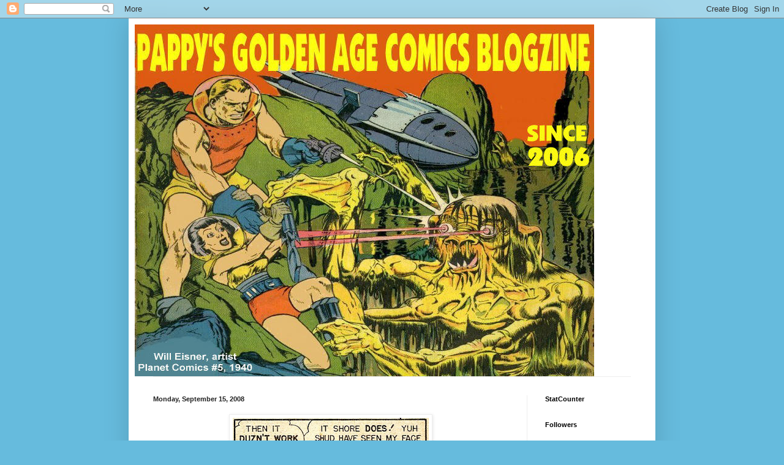

--- FILE ---
content_type: text/html; charset=UTF-8
request_url: https://pappysgoldenage.blogspot.com/2008/09/number-379-babe-and-fountain-of-youth.html
body_size: 18485
content:
<!DOCTYPE html>
<html class='v2' dir='ltr' lang='en'>
<head>
<link href='https://www.blogger.com/static/v1/widgets/335934321-css_bundle_v2.css' rel='stylesheet' type='text/css'/>
<meta content='width=1100' name='viewport'/>
<meta content='text/html; charset=UTF-8' http-equiv='Content-Type'/>
<meta content='blogger' name='generator'/>
<link href='https://pappysgoldenage.blogspot.com/favicon.ico' rel='icon' type='image/x-icon'/>
<link href='https://pappysgoldenage.blogspot.com/2008/09/number-379-babe-and-fountain-of-youth.html' rel='canonical'/>
<link rel="alternate" type="application/atom+xml" title="Pappy&#39;s Golden Age Comics Blogzine - Atom" href="https://pappysgoldenage.blogspot.com/feeds/posts/default" />
<link rel="alternate" type="application/rss+xml" title="Pappy&#39;s Golden Age Comics Blogzine - RSS" href="https://pappysgoldenage.blogspot.com/feeds/posts/default?alt=rss" />
<link rel="service.post" type="application/atom+xml" title="Pappy&#39;s Golden Age Comics Blogzine - Atom" href="https://www.blogger.com/feeds/31723906/posts/default" />

<link rel="alternate" type="application/atom+xml" title="Pappy&#39;s Golden Age Comics Blogzine - Atom" href="https://pappysgoldenage.blogspot.com/feeds/1430082609314051265/comments/default" />
<!--Can't find substitution for tag [blog.ieCssRetrofitLinks]-->
<link href='https://blogger.googleusercontent.com/img/b/R29vZ2xl/AVvXsEi9AtlqUBjDiet38v_RaxT_53vswRGLbMeVNmzZ8dBXqEBtRExQRJ_UvoKN12K6wzwCd6KDAdh-Gsb7sc-OtTLEgKKf_0vDjtHdtdxbjy2lYlubGTX3-OBwACv7GAYLhC1XLTsoJA/s320/BABE10-2DUZN&#39;TWORKEVAHTIME.jpg' rel='image_src'/>
<meta content='https://pappysgoldenage.blogspot.com/2008/09/number-379-babe-and-fountain-of-youth.html' property='og:url'/>
<meta content='Pappy&#39;s Golden Age Comics Blogzine' property='og:title'/>
<meta content='  Number 379    Babe and the fountain of youth and beauty    When I sat down to write about this Boody Rogers story from Babe  Darling of th...' property='og:description'/>
<meta content='https://blogger.googleusercontent.com/img/b/R29vZ2xl/AVvXsEi9AtlqUBjDiet38v_RaxT_53vswRGLbMeVNmzZ8dBXqEBtRExQRJ_UvoKN12K6wzwCd6KDAdh-Gsb7sc-OtTLEgKKf_0vDjtHdtdxbjy2lYlubGTX3-OBwACv7GAYLhC1XLTsoJA/w1200-h630-p-k-no-nu/BABE10-2DUZN&#39;TWORKEVAHTIME.jpg' property='og:image'/>
<title>Pappy's Golden Age Comics Blogzine</title>
<style id='page-skin-1' type='text/css'><!--
/*
-----------------------------------------------
Blogger Template Style
Name:     Simple
Designer: Blogger
URL:      www.blogger.com
----------------------------------------------- */
/* Content
----------------------------------------------- */
body {
font: normal normal 14px Arial, Tahoma, Helvetica, FreeSans, sans-serif;
color: #222222;
background: #66bbdd none repeat scroll top left;
padding: 0 40px 40px 40px;
}
html body .region-inner {
min-width: 0;
max-width: 100%;
width: auto;
}
h2 {
font-size: 22px;
}
a:link {
text-decoration:none;
color: #33aaff;
}
a:visited {
text-decoration:none;
color: #33aaff;
}
a:hover {
text-decoration:underline;
color: #33aaff;
}
.body-fauxcolumn-outer .fauxcolumn-inner {
background: transparent none repeat scroll top left;
_background-image: none;
}
.body-fauxcolumn-outer .cap-top {
position: absolute;
z-index: 1;
height: 400px;
width: 100%;
}
.body-fauxcolumn-outer .cap-top .cap-left {
width: 100%;
background: transparent none repeat-x scroll top left;
_background-image: none;
}
.content-outer {
-moz-box-shadow: 0 0 40px rgba(0, 0, 0, .15);
-webkit-box-shadow: 0 0 5px rgba(0, 0, 0, .15);
-goog-ms-box-shadow: 0 0 10px #333333;
box-shadow: 0 0 40px rgba(0, 0, 0, .15);
margin-bottom: 1px;
}
.content-inner {
padding: 10px 10px;
}
.content-inner {
background-color: #ffffff;
}
/* Header
----------------------------------------------- */
.header-outer {
background: transparent none repeat-x scroll 0 -400px;
_background-image: none;
}
.Header h1 {
font: normal normal 60px Arial, Tahoma, Helvetica, FreeSans, sans-serif;
color: #3399bb;
text-shadow: -1px -1px 1px rgba(0, 0, 0, .2);
}
.Header h1 a {
color: #3399bb;
}
.Header .description {
font-size: 140%;
color: #777777;
}
.header-inner .Header .titlewrapper {
padding: 22px 30px;
}
.header-inner .Header .descriptionwrapper {
padding: 0 30px;
}
/* Tabs
----------------------------------------------- */
.tabs-inner .section:first-child {
border-top: 1px solid #eeeeee;
}
.tabs-inner .section:first-child ul {
margin-top: -1px;
border-top: 1px solid #eeeeee;
border-left: 0 solid #eeeeee;
border-right: 0 solid #eeeeee;
}
.tabs-inner .widget ul {
background: #f5f5f5 url(https://resources.blogblog.com/blogblog/data/1kt/simple/gradients_light.png) repeat-x scroll 0 -800px;
_background-image: none;
border-bottom: 1px solid #eeeeee;
margin-top: 0;
margin-left: -30px;
margin-right: -30px;
}
.tabs-inner .widget li a {
display: inline-block;
padding: .6em 1em;
font: normal normal 14px Arial, Tahoma, Helvetica, FreeSans, sans-serif;
color: #999999;
border-left: 1px solid #ffffff;
border-right: 1px solid #eeeeee;
}
.tabs-inner .widget li:first-child a {
border-left: none;
}
.tabs-inner .widget li.selected a, .tabs-inner .widget li a:hover {
color: #000000;
background-color: #eeeeee;
text-decoration: none;
}
/* Columns
----------------------------------------------- */
.main-outer {
border-top: 0 solid #eeeeee;
}
.fauxcolumn-left-outer .fauxcolumn-inner {
border-right: 1px solid #eeeeee;
}
.fauxcolumn-right-outer .fauxcolumn-inner {
border-left: 1px solid #eeeeee;
}
/* Headings
----------------------------------------------- */
div.widget > h2,
div.widget h2.title {
margin: 0 0 1em 0;
font: normal bold 11px Arial, Tahoma, Helvetica, FreeSans, sans-serif;
color: #000000;
}
/* Widgets
----------------------------------------------- */
.widget .zippy {
color: #999999;
text-shadow: 2px 2px 1px rgba(0, 0, 0, .1);
}
.widget .popular-posts ul {
list-style: none;
}
/* Posts
----------------------------------------------- */
h2.date-header {
font: normal bold 11px Arial, Tahoma, Helvetica, FreeSans, sans-serif;
}
.date-header span {
background-color: transparent;
color: #222222;
padding: inherit;
letter-spacing: inherit;
margin: inherit;
}
.main-inner {
padding-top: 30px;
padding-bottom: 30px;
}
.main-inner .column-center-inner {
padding: 0 15px;
}
.main-inner .column-center-inner .section {
margin: 0 15px;
}
.post {
margin: 0 0 25px 0;
}
h3.post-title, .comments h4 {
font: normal normal 22px Arial, Tahoma, Helvetica, FreeSans, sans-serif;
margin: .75em 0 0;
}
.post-body {
font-size: 110%;
line-height: 1.4;
position: relative;
}
.post-body img, .post-body .tr-caption-container, .Profile img, .Image img,
.BlogList .item-thumbnail img {
padding: 2px;
background: #ffffff;
border: 1px solid #eeeeee;
-moz-box-shadow: 1px 1px 5px rgba(0, 0, 0, .1);
-webkit-box-shadow: 1px 1px 5px rgba(0, 0, 0, .1);
box-shadow: 1px 1px 5px rgba(0, 0, 0, .1);
}
.post-body img, .post-body .tr-caption-container {
padding: 5px;
}
.post-body .tr-caption-container {
color: #222222;
}
.post-body .tr-caption-container img {
padding: 0;
background: transparent;
border: none;
-moz-box-shadow: 0 0 0 rgba(0, 0, 0, .1);
-webkit-box-shadow: 0 0 0 rgba(0, 0, 0, .1);
box-shadow: 0 0 0 rgba(0, 0, 0, .1);
}
.post-header {
margin: 0 0 1.5em;
line-height: 1.6;
font-size: 90%;
}
.post-footer {
margin: 20px -2px 0;
padding: 5px 10px;
color: #666666;
background-color: #f9f9f9;
border-bottom: 1px solid #eeeeee;
line-height: 1.6;
font-size: 90%;
}
#comments .comment-author {
padding-top: 1.5em;
border-top: 1px solid #eeeeee;
background-position: 0 1.5em;
}
#comments .comment-author:first-child {
padding-top: 0;
border-top: none;
}
.avatar-image-container {
margin: .2em 0 0;
}
#comments .avatar-image-container img {
border: 1px solid #eeeeee;
}
/* Comments
----------------------------------------------- */
.comments .comments-content .icon.blog-author {
background-repeat: no-repeat;
background-image: url([data-uri]);
}
.comments .comments-content .loadmore a {
border-top: 1px solid #999999;
border-bottom: 1px solid #999999;
}
.comments .comment-thread.inline-thread {
background-color: #f9f9f9;
}
.comments .continue {
border-top: 2px solid #999999;
}
/* Accents
---------------------------------------------- */
.section-columns td.columns-cell {
border-left: 1px solid #eeeeee;
}
.blog-pager {
background: transparent none no-repeat scroll top center;
}
.blog-pager-older-link, .home-link,
.blog-pager-newer-link {
background-color: #ffffff;
padding: 5px;
}
.footer-outer {
border-top: 0 dashed #bbbbbb;
}
/* Mobile
----------------------------------------------- */
body.mobile  {
background-size: auto;
}
.mobile .body-fauxcolumn-outer {
background: transparent none repeat scroll top left;
}
.mobile .body-fauxcolumn-outer .cap-top {
background-size: 100% auto;
}
.mobile .content-outer {
-webkit-box-shadow: 0 0 3px rgba(0, 0, 0, .15);
box-shadow: 0 0 3px rgba(0, 0, 0, .15);
}
.mobile .tabs-inner .widget ul {
margin-left: 0;
margin-right: 0;
}
.mobile .post {
margin: 0;
}
.mobile .main-inner .column-center-inner .section {
margin: 0;
}
.mobile .date-header span {
padding: 0.1em 10px;
margin: 0 -10px;
}
.mobile h3.post-title {
margin: 0;
}
.mobile .blog-pager {
background: transparent none no-repeat scroll top center;
}
.mobile .footer-outer {
border-top: none;
}
.mobile .main-inner, .mobile .footer-inner {
background-color: #ffffff;
}
.mobile-index-contents {
color: #222222;
}
.mobile-link-button {
background-color: #33aaff;
}
.mobile-link-button a:link, .mobile-link-button a:visited {
color: #ffffff;
}
.mobile .tabs-inner .section:first-child {
border-top: none;
}
.mobile .tabs-inner .PageList .widget-content {
background-color: #eeeeee;
color: #000000;
border-top: 1px solid #eeeeee;
border-bottom: 1px solid #eeeeee;
}
.mobile .tabs-inner .PageList .widget-content .pagelist-arrow {
border-left: 1px solid #eeeeee;
}

--></style>
<style id='template-skin-1' type='text/css'><!--
body {
min-width: 860px;
}
.content-outer, .content-fauxcolumn-outer, .region-inner {
min-width: 860px;
max-width: 860px;
_width: 860px;
}
.main-inner .columns {
padding-left: 0px;
padding-right: 200px;
}
.main-inner .fauxcolumn-center-outer {
left: 0px;
right: 200px;
/* IE6 does not respect left and right together */
_width: expression(this.parentNode.offsetWidth -
parseInt("0px") -
parseInt("200px") + 'px');
}
.main-inner .fauxcolumn-left-outer {
width: 0px;
}
.main-inner .fauxcolumn-right-outer {
width: 200px;
}
.main-inner .column-left-outer {
width: 0px;
right: 100%;
margin-left: -0px;
}
.main-inner .column-right-outer {
width: 200px;
margin-right: -200px;
}
#layout {
min-width: 0;
}
#layout .content-outer {
min-width: 0;
width: 800px;
}
#layout .region-inner {
min-width: 0;
width: auto;
}
body#layout div.add_widget {
padding: 8px;
}
body#layout div.add_widget a {
margin-left: 32px;
}
--></style>
<link href='https://www.blogger.com/dyn-css/authorization.css?targetBlogID=31723906&amp;zx=f178dac5-0126-4423-8e49-215ce95abc94' media='none' onload='if(media!=&#39;all&#39;)media=&#39;all&#39;' rel='stylesheet'/><noscript><link href='https://www.blogger.com/dyn-css/authorization.css?targetBlogID=31723906&amp;zx=f178dac5-0126-4423-8e49-215ce95abc94' rel='stylesheet'/></noscript>
<meta name='google-adsense-platform-account' content='ca-host-pub-1556223355139109'/>
<meta name='google-adsense-platform-domain' content='blogspot.com'/>

</head>
<body class='loading variant-pale'>
<div class='navbar section' id='navbar' name='Navbar'><div class='widget Navbar' data-version='1' id='Navbar1'><script type="text/javascript">
    function setAttributeOnload(object, attribute, val) {
      if(window.addEventListener) {
        window.addEventListener('load',
          function(){ object[attribute] = val; }, false);
      } else {
        window.attachEvent('onload', function(){ object[attribute] = val; });
      }
    }
  </script>
<div id="navbar-iframe-container"></div>
<script type="text/javascript" src="https://apis.google.com/js/platform.js"></script>
<script type="text/javascript">
      gapi.load("gapi.iframes:gapi.iframes.style.bubble", function() {
        if (gapi.iframes && gapi.iframes.getContext) {
          gapi.iframes.getContext().openChild({
              url: 'https://www.blogger.com/navbar/31723906?po\x3d1430082609314051265\x26origin\x3dhttps://pappysgoldenage.blogspot.com',
              where: document.getElementById("navbar-iframe-container"),
              id: "navbar-iframe"
          });
        }
      });
    </script><script type="text/javascript">
(function() {
var script = document.createElement('script');
script.type = 'text/javascript';
script.src = '//pagead2.googlesyndication.com/pagead/js/google_top_exp.js';
var head = document.getElementsByTagName('head')[0];
if (head) {
head.appendChild(script);
}})();
</script>
</div></div>
<div class='body-fauxcolumns'>
<div class='fauxcolumn-outer body-fauxcolumn-outer'>
<div class='cap-top'>
<div class='cap-left'></div>
<div class='cap-right'></div>
</div>
<div class='fauxborder-left'>
<div class='fauxborder-right'></div>
<div class='fauxcolumn-inner'>
</div>
</div>
<div class='cap-bottom'>
<div class='cap-left'></div>
<div class='cap-right'></div>
</div>
</div>
</div>
<div class='content'>
<div class='content-fauxcolumns'>
<div class='fauxcolumn-outer content-fauxcolumn-outer'>
<div class='cap-top'>
<div class='cap-left'></div>
<div class='cap-right'></div>
</div>
<div class='fauxborder-left'>
<div class='fauxborder-right'></div>
<div class='fauxcolumn-inner'>
</div>
</div>
<div class='cap-bottom'>
<div class='cap-left'></div>
<div class='cap-right'></div>
</div>
</div>
</div>
<div class='content-outer'>
<div class='content-cap-top cap-top'>
<div class='cap-left'></div>
<div class='cap-right'></div>
</div>
<div class='fauxborder-left content-fauxborder-left'>
<div class='fauxborder-right content-fauxborder-right'></div>
<div class='content-inner'>
<header>
<div class='header-outer'>
<div class='header-cap-top cap-top'>
<div class='cap-left'></div>
<div class='cap-right'></div>
</div>
<div class='fauxborder-left header-fauxborder-left'>
<div class='fauxborder-right header-fauxborder-right'></div>
<div class='region-inner header-inner'>
<div class='header section' id='header' name='Header'><div class='widget Header' data-version='1' id='Header1'>
<div id='header-inner'>
<a href='https://pappysgoldenage.blogspot.com/' style='display: block'>
<img alt='Pappy&#39;s Golden Age Comics Blogzine' height='575px; ' id='Header1_headerimg' src='https://blogger.googleusercontent.com/img/b/R29vZ2xl/AVvXsEhLPRzCSPSKf5zIudVJpJfOinBteVWR6m27Ndsd141k-90CrUjCY5gZqpiZGAfnEm9HvMeFzRxZPCFfzfreMUn1rq4_9ReQoW7z8w55TsahegW88ED089L1lqKAxFuzHSEjOqN6/s1600/PAPLOGO-PLANET05-FINAL.jpg' style='display: block' width='750px; '/>
</a>
</div>
</div></div>
</div>
</div>
<div class='header-cap-bottom cap-bottom'>
<div class='cap-left'></div>
<div class='cap-right'></div>
</div>
</div>
</header>
<div class='tabs-outer'>
<div class='tabs-cap-top cap-top'>
<div class='cap-left'></div>
<div class='cap-right'></div>
</div>
<div class='fauxborder-left tabs-fauxborder-left'>
<div class='fauxborder-right tabs-fauxborder-right'></div>
<div class='region-inner tabs-inner'>
<div class='tabs section' id='crosscol' name='Cross-Column'><div class='widget Translate' data-version='1' id='Translate1'>
<h2 class='title'>Translate</h2>
<div id='google_translate_element'></div>
<script>
    function googleTranslateElementInit() {
      new google.translate.TranslateElement({
        pageLanguage: 'en',
        autoDisplay: 'true',
        layout: google.translate.TranslateElement.InlineLayout.VERTICAL
      }, 'google_translate_element');
    }
  </script>
<script src='//translate.google.com/translate_a/element.js?cb=googleTranslateElementInit'></script>
<div class='clear'></div>
</div></div>
<div class='tabs no-items section' id='crosscol-overflow' name='Cross-Column 2'></div>
</div>
</div>
<div class='tabs-cap-bottom cap-bottom'>
<div class='cap-left'></div>
<div class='cap-right'></div>
</div>
</div>
<div class='main-outer'>
<div class='main-cap-top cap-top'>
<div class='cap-left'></div>
<div class='cap-right'></div>
</div>
<div class='fauxborder-left main-fauxborder-left'>
<div class='fauxborder-right main-fauxborder-right'></div>
<div class='region-inner main-inner'>
<div class='columns fauxcolumns'>
<div class='fauxcolumn-outer fauxcolumn-center-outer'>
<div class='cap-top'>
<div class='cap-left'></div>
<div class='cap-right'></div>
</div>
<div class='fauxborder-left'>
<div class='fauxborder-right'></div>
<div class='fauxcolumn-inner'>
</div>
</div>
<div class='cap-bottom'>
<div class='cap-left'></div>
<div class='cap-right'></div>
</div>
</div>
<div class='fauxcolumn-outer fauxcolumn-left-outer'>
<div class='cap-top'>
<div class='cap-left'></div>
<div class='cap-right'></div>
</div>
<div class='fauxborder-left'>
<div class='fauxborder-right'></div>
<div class='fauxcolumn-inner'>
</div>
</div>
<div class='cap-bottom'>
<div class='cap-left'></div>
<div class='cap-right'></div>
</div>
</div>
<div class='fauxcolumn-outer fauxcolumn-right-outer'>
<div class='cap-top'>
<div class='cap-left'></div>
<div class='cap-right'></div>
</div>
<div class='fauxborder-left'>
<div class='fauxborder-right'></div>
<div class='fauxcolumn-inner'>
</div>
</div>
<div class='cap-bottom'>
<div class='cap-left'></div>
<div class='cap-right'></div>
</div>
</div>
<!-- corrects IE6 width calculation -->
<div class='columns-inner'>
<div class='column-center-outer'>
<div class='column-center-inner'>
<div class='main section' id='main' name='Main'><div class='widget Blog' data-version='1' id='Blog1'>
<div class='blog-posts hfeed'>

          <div class="date-outer">
        
<h2 class='date-header'><span>Monday, September 15, 2008</span></h2>

          <div class="date-posts">
        
<div class='post-outer'>
<div class='post hentry uncustomized-post-template' itemprop='blogPost' itemscope='itemscope' itemtype='http://schema.org/BlogPosting'>
<meta content='https://blogger.googleusercontent.com/img/b/R29vZ2xl/AVvXsEi9AtlqUBjDiet38v_RaxT_53vswRGLbMeVNmzZ8dBXqEBtRExQRJ_UvoKN12K6wzwCd6KDAdh-Gsb7sc-OtTLEgKKf_0vDjtHdtdxbjy2lYlubGTX3-OBwACv7GAYLhC1XLTsoJA/s320/BABE10-2DUZN&#39;TWORKEVAHTIME.jpg' itemprop='image_url'/>
<meta content='31723906' itemprop='blogId'/>
<meta content='1430082609314051265' itemprop='postId'/>
<a name='1430082609314051265'></a>
<div class='post-header'>
<div class='post-header-line-1'></div>
</div>
<div class='post-body entry-content' id='post-body-1430082609314051265' itemprop='description articleBody'>
<a href="https://blogger.googleusercontent.com/img/b/R29vZ2xl/AVvXsEi9AtlqUBjDiet38v_RaxT_53vswRGLbMeVNmzZ8dBXqEBtRExQRJ_UvoKN12K6wzwCd6KDAdh-Gsb7sc-OtTLEgKKf_0vDjtHdtdxbjy2lYlubGTX3-OBwACv7GAYLhC1XLTsoJA/s1600-h/BABE10-2DUZN&#39;TWORKEVAHTIME.jpg" onblur="try {parent.deselectBloggerImageGracefully();} catch(e) {}"><img alt="" border="0" id="BLOGGER_PHOTO_ID_5245095571241733554" src="https://blogger.googleusercontent.com/img/b/R29vZ2xl/AVvXsEi9AtlqUBjDiet38v_RaxT_53vswRGLbMeVNmzZ8dBXqEBtRExQRJ_UvoKN12K6wzwCd6KDAdh-Gsb7sc-OtTLEgKKf_0vDjtHdtdxbjy2lYlubGTX3-OBwACv7GAYLhC1XLTsoJA/s320/BABE10-2DUZN&#39;TWORKEVAHTIME.jpg" style="cursor: pointer; display: block; margin: 0px auto 10px; text-align: center;" /></a><br />
<span style="font-weight: bold;"><br />
<span style="font-size: 130%;"><span style="color: red;">Number 379</span></span></span><span style="font-size: 130%;"><br />
</span><br />
<br />
<span style="font-weight: bold;">Babe and the fountain of youth and beauty</span><br />
<br />
<br />
When I sat down to write about this Boody Rogers story from <span style="font-style: italic;">Babe</span> <span style="font-style: italic;">Darling of the Hills</span> #10, words failed me. Well, except for two: zany, screwball.<br />
<br />
Guess you're just going to have to read it for yourself to see what I mean.<br />
<br />
<a href="https://blogger.googleusercontent.com/img/b/R29vZ2xl/AVvXsEgHZ8JXHpyM6PLQftGKtDc_NZkZhHbWg-lpbp0G0EPgBY9pnc40p5itQEMZCb9GBVDmWO7_ylLZaE-IfXwee6qKGGMFwxXQ-8Ks9VVvTyQXRcFDzcx-IS_olh8rgURxYiRklZz93A/s1600-h/BABE10-201.jpg" onblur="try {parent.deselectBloggerImageGracefully();} catch(e) {}"><img alt="" border="0" id="BLOGGER_PHOTO_ID_5245092871507503970" src="https://blogger.googleusercontent.com/img/b/R29vZ2xl/AVvXsEgHZ8JXHpyM6PLQftGKtDc_NZkZhHbWg-lpbp0G0EPgBY9pnc40p5itQEMZCb9GBVDmWO7_ylLZaE-IfXwee6qKGGMFwxXQ-8Ks9VVvTyQXRcFDzcx-IS_olh8rgURxYiRklZz93A/s320/BABE10-201.jpg" style="cursor: pointer; display: block; margin: 0px auto 10px; text-align: center;" /></a><br />
<a href="https://blogger.googleusercontent.com/img/b/R29vZ2xl/AVvXsEhPNrV2cOuStsUwk8tsxKemooLuj3wKsOoi5invT4ieotdS5IFIM4GiGjIL9X89mhVCFBXLTAUJDGRm6NFfw7o2pgMaDwexcDBxdxyyDBnXX3mc_shaOCHtirAIfNtD4fF97hD2PA/s1600-h/BABE10-202.jpg" onblur="try {parent.deselectBloggerImageGracefully();} catch(e) {}"><img alt="" border="0" id="BLOGGER_PHOTO_ID_5245092874982709218" src="https://blogger.googleusercontent.com/img/b/R29vZ2xl/AVvXsEhPNrV2cOuStsUwk8tsxKemooLuj3wKsOoi5invT4ieotdS5IFIM4GiGjIL9X89mhVCFBXLTAUJDGRm6NFfw7o2pgMaDwexcDBxdxyyDBnXX3mc_shaOCHtirAIfNtD4fF97hD2PA/s320/BABE10-202.jpg" style="cursor: pointer; display: block; margin: 0px auto 10px; text-align: center;" /></a><br />
<a href="https://blogger.googleusercontent.com/img/b/R29vZ2xl/AVvXsEiTBn0XdHs1tYbugPELpMRXLK6tSf_Ab022L6M2ni5pQTJQjWmnSYtSaUOSJBDZNBj1zQWbbQ9tSxrLgOqwIi6FY6tqTYI8UtRPzafLrRMjflqtjrxnUepXW8eJne1jcTpTpUtFLQ/s1600-h/BABE10-203.jpg" onblur="try {parent.deselectBloggerImageGracefully();} catch(e) {}"><img alt="" border="0" id="BLOGGER_PHOTO_ID_5245089546759949602" src="https://blogger.googleusercontent.com/img/b/R29vZ2xl/AVvXsEiTBn0XdHs1tYbugPELpMRXLK6tSf_Ab022L6M2ni5pQTJQjWmnSYtSaUOSJBDZNBj1zQWbbQ9tSxrLgOqwIi6FY6tqTYI8UtRPzafLrRMjflqtjrxnUepXW8eJne1jcTpTpUtFLQ/s320/BABE10-203.jpg" style="cursor: pointer; display: block; margin: 0px auto 10px; text-align: center;" /></a><br />
<a href="https://blogger.googleusercontent.com/img/b/R29vZ2xl/AVvXsEi-exMORtm84zTuO4WbHUq9J6l7Mj_mIHrmyVwOg4zxdc4wIjsb27pysEsuFDZlKXgQJc0w0xgfU0ykaCJAzi6W1XMmZb0WZbb84_ibHyasCQCdww2ENY2av50Yuboroe3n70R9Iw/s1600-h/BABE10-204.jpg" onblur="try {parent.deselectBloggerImageGracefully();} catch(e) {}"><img alt="" border="0" id="BLOGGER_PHOTO_ID_5245087908572664322" src="https://blogger.googleusercontent.com/img/b/R29vZ2xl/AVvXsEi-exMORtm84zTuO4WbHUq9J6l7Mj_mIHrmyVwOg4zxdc4wIjsb27pysEsuFDZlKXgQJc0w0xgfU0ykaCJAzi6W1XMmZb0WZbb84_ibHyasCQCdww2ENY2av50Yuboroe3n70R9Iw/s320/BABE10-204.jpg" style="cursor: pointer; display: block; margin: 0px auto 10px; text-align: center;" /></a><br />
<a href="https://blogger.googleusercontent.com/img/b/R29vZ2xl/AVvXsEjq38DFgSx5Um4WPCZ-sw7-5fiBGv_uFjFofDFmDAQy9U0iRoSFQ9Re_TG1ORkOcc6rZ_0yFn73pFbdMh5w8nZ6b9zeYYNRuii39bAJGqGSF1ubUhnkJ77zv7jARLyuaa83rQnEdQ/s1600-h/BABE10-205.jpg" onblur="try {parent.deselectBloggerImageGracefully();} catch(e) {}"><img alt="" border="0" id="BLOGGER_PHOTO_ID_5245087913796178290" src="https://blogger.googleusercontent.com/img/b/R29vZ2xl/AVvXsEjq38DFgSx5Um4WPCZ-sw7-5fiBGv_uFjFofDFmDAQy9U0iRoSFQ9Re_TG1ORkOcc6rZ_0yFn73pFbdMh5w8nZ6b9zeYYNRuii39bAJGqGSF1ubUhnkJ77zv7jARLyuaa83rQnEdQ/s320/BABE10-205.jpg" style="cursor: pointer; display: block; margin: 0px auto 10px; text-align: center;" /></a><br />
<a href="https://blogger.googleusercontent.com/img/b/R29vZ2xl/AVvXsEj39-gjGygbhIjazV6lpeinH_iLoNY9nH0ctTjpDB3BKV0UK4HZ7ZtnPmtVQzojBV6rJnaGL-HK1pyTqD66F8u-TJ24GMVeafpHH-0xR3URstV_yCN3lWaJ9cdau5eTHdrCT2Qozw/s1600-h/BABE10-206.jpg" onblur="try {parent.deselectBloggerImageGracefully();} catch(e) {}"><img alt="" border="0" id="BLOGGER_PHOTO_ID_5245086840805992450" src="https://blogger.googleusercontent.com/img/b/R29vZ2xl/AVvXsEj39-gjGygbhIjazV6lpeinH_iLoNY9nH0ctTjpDB3BKV0UK4HZ7ZtnPmtVQzojBV6rJnaGL-HK1pyTqD66F8u-TJ24GMVeafpHH-0xR3URstV_yCN3lWaJ9cdau5eTHdrCT2Qozw/s320/BABE10-206.jpg" style="cursor: pointer; display: block; margin: 0px auto 10px; text-align: center;" /></a><br />
<a href="https://blogger.googleusercontent.com/img/b/R29vZ2xl/AVvXsEgTlNDz9aBdZ9q751fNnR-fHJs1G7hcq3GJYh9UIj-ucruDany4HN3Akm8mdrGrDc5HTLIQ3msDgBr7WORGtZPOkSGHHrtn6dH2UQNdoPkZ7oD1h44gOaoQwFalZJ8awhBhX44xcw/s1600-h/BABE10-207.jpg" onblur="try {parent.deselectBloggerImageGracefully();} catch(e) {}"><img alt="" border="0" id="BLOGGER_PHOTO_ID_5245086846141832194" src="https://blogger.googleusercontent.com/img/b/R29vZ2xl/AVvXsEgTlNDz9aBdZ9q751fNnR-fHJs1G7hcq3GJYh9UIj-ucruDany4HN3Akm8mdrGrDc5HTLIQ3msDgBr7WORGtZPOkSGHHrtn6dH2UQNdoPkZ7oD1h44gOaoQwFalZJ8awhBhX44xcw/s320/BABE10-207.jpg" style="cursor: pointer; display: block; margin: 0px auto 10px; text-align: center;" /></a><br />
<a href="https://blogger.googleusercontent.com/img/b/R29vZ2xl/AVvXsEhQ9PXe6o7SCQx0sxUvkpo50mr6rzIJzWL7KafFoy8irKP9kWMZnn2a0VyLRlxrmXRHSWu8ZPJ4Id6h8yst167jjkm2K8VHq8fRlhiseaXwH5YLca2jsET6evj4sa-Lyct_iS3-GA/s1600-h/BABE10-208.jpg" onblur="try {parent.deselectBloggerImageGracefully();} catch(e) {}"><img alt="" border="0" id="BLOGGER_PHOTO_ID_5245085846235196514" src="https://blogger.googleusercontent.com/img/b/R29vZ2xl/AVvXsEhQ9PXe6o7SCQx0sxUvkpo50mr6rzIJzWL7KafFoy8irKP9kWMZnn2a0VyLRlxrmXRHSWu8ZPJ4Id6h8yst167jjkm2K8VHq8fRlhiseaXwH5YLca2jsET6evj4sa-Lyct_iS3-GA/s320/BABE10-208.jpg" style="cursor: pointer; display: block; margin: 0px auto 10px; text-align: center;" /></a><br />
<a href="https://blogger.googleusercontent.com/img/b/R29vZ2xl/AVvXsEhjVhBg6E9_HG3iPToFRrHzM9vC36kzKp-YlsqWaPD5IEtFNVZLAO_nuz912XH3m81yGNeQ94V8S6G_R-UWueMzvxj_agIFm77r3OPFSmxNlym4b9wKX-FgaKr_n8ZvKrhCEsSzVQ/s1600-h/BABE10-209.jpg" onblur="try {parent.deselectBloggerImageGracefully();} catch(e) {}"><img alt="" border="0" id="BLOGGER_PHOTO_ID_5245085848319977618" src="https://blogger.googleusercontent.com/img/b/R29vZ2xl/AVvXsEhjVhBg6E9_HG3iPToFRrHzM9vC36kzKp-YlsqWaPD5IEtFNVZLAO_nuz912XH3m81yGNeQ94V8S6G_R-UWueMzvxj_agIFm77r3OPFSmxNlym4b9wKX-FgaKr_n8ZvKrhCEsSzVQ/s320/BABE10-209.jpg" style="cursor: pointer; display: block; margin: 0px auto 10px; text-align: center;" /></a><br />
<a href="https://blogger.googleusercontent.com/img/b/R29vZ2xl/AVvXsEiFk5BaraEHVcZz32xR4bjxZ5MlIIjZqTY6e1FKoCAiBaiVp8_v6wwCCeA_WWtPtFR9KSk8_iLuosq39gpY-TDYGykRg2N2SvBCRJoH8Rc_cp3C9t2LU6pP8q1tN6VgWkvRFGolHw/s1600-h/BABE10-210.jpg" onblur="try {parent.deselectBloggerImageGracefully();} catch(e) {}"><img alt="" border="0" id="BLOGGER_PHOTO_ID_5245084870942813714" src="https://blogger.googleusercontent.com/img/b/R29vZ2xl/AVvXsEiFk5BaraEHVcZz32xR4bjxZ5MlIIjZqTY6e1FKoCAiBaiVp8_v6wwCCeA_WWtPtFR9KSk8_iLuosq39gpY-TDYGykRg2N2SvBCRJoH8Rc_cp3C9t2LU6pP8q1tN6VgWkvRFGolHw/s320/BABE10-210.jpg" style="cursor: pointer; display: block; margin: 0px auto 10px; text-align: center;" /></a><br />
<a href="https://blogger.googleusercontent.com/img/b/R29vZ2xl/AVvXsEgn2f8N8iHW2M2uA8ZKUrJfgTnfVkDmS31wtzkOJ3cxsc7c1vw38oVhA82GYZH77VMIqAYSEGfQOY2_cL4JCDOKHdLim7QozXCpQzTMKZBwP8QMCUOuMc-yC3fYNCPJBLWqEGFqIw/s1600-h/BABE10-211.jpg" onblur="try {parent.deselectBloggerImageGracefully();} catch(e) {}"><img alt="" border="0" id="BLOGGER_PHOTO_ID_5245084873723705506" src="https://blogger.googleusercontent.com/img/b/R29vZ2xl/AVvXsEgn2f8N8iHW2M2uA8ZKUrJfgTnfVkDmS31wtzkOJ3cxsc7c1vw38oVhA82GYZH77VMIqAYSEGfQOY2_cL4JCDOKHdLim7QozXCpQzTMKZBwP8QMCUOuMc-yC3fYNCPJBLWqEGFqIw/s320/BABE10-211.jpg" style="cursor: pointer; display: block; margin: 0px auto 10px; text-align: center;" /></a><br />
<a href="https://blogger.googleusercontent.com/img/b/R29vZ2xl/AVvXsEgtOUWo7HQ3ehB2n93-4WPnuFNm6_R7S2SJQiqZRyrGI0yzBVMEasXK3XPezm5gIa9NSub7e-1F0ewBK7HqDSUA5si5P2axfN_Wo8HUjGFNu8JkBF54tzl7LH9Mea_JeEeaoVrFtg/s1600-h/BABE10-212.jpg" onblur="try {parent.deselectBloggerImageGracefully();} catch(e) {}"><img alt="" border="0" id="BLOGGER_PHOTO_ID_5245083900620978514" src="https://blogger.googleusercontent.com/img/b/R29vZ2xl/AVvXsEgtOUWo7HQ3ehB2n93-4WPnuFNm6_R7S2SJQiqZRyrGI0yzBVMEasXK3XPezm5gIa9NSub7e-1F0ewBK7HqDSUA5si5P2axfN_Wo8HUjGFNu8JkBF54tzl7LH9Mea_JeEeaoVrFtg/s320/BABE10-212.jpg" style="cursor: pointer; display: block; margin: 0px auto 10px; text-align: center;" /></a><br />
<a href="https://blogger.googleusercontent.com/img/b/R29vZ2xl/AVvXsEhOVGnaGohYKCeE9KjDloA6l0OCuOmr1Yq8yW0-IQPsB7WX4YX-E63wBy6vNBuqT7MT_4fuJVDGGVUdcRXPfl1rJcqx8omF5Sx_H6RmqA1Yx7yUUwSYxSstTqeCnPpeal41L9qe0w/s1600-h/BABE10-213.jpg" onblur="try {parent.deselectBloggerImageGracefully();} catch(e) {}"><img alt="" border="0" id="BLOGGER_PHOTO_ID_5245083902672907586" src="https://blogger.googleusercontent.com/img/b/R29vZ2xl/AVvXsEhOVGnaGohYKCeE9KjDloA6l0OCuOmr1Yq8yW0-IQPsB7WX4YX-E63wBy6vNBuqT7MT_4fuJVDGGVUdcRXPfl1rJcqx8omF5Sx_H6RmqA1Yx7yUUwSYxSstTqeCnPpeal41L9qe0w/s320/BABE10-213.jpg" style="cursor: pointer; display: block; margin: 0px auto 10px; text-align: center;" /></a>
<div style='clear: both;'></div>
</div>
<div class='post-footer'>
<div class='post-footer-line post-footer-line-1'>
<span class='post-author vcard'>
Posted by
<span class='fn' itemprop='author' itemscope='itemscope' itemtype='http://schema.org/Person'>
<meta content='https://www.blogger.com/profile/01977289662431694607' itemprop='url'/>
<a class='g-profile' href='https://www.blogger.com/profile/01977289662431694607' rel='author' title='author profile'>
<span itemprop='name'>Pappy</span>
</a>
</span>
</span>
<span class='post-timestamp'>
at
<meta content='https://pappysgoldenage.blogspot.com/2008/09/number-379-babe-and-fountain-of-youth.html' itemprop='url'/>
<a class='timestamp-link' href='https://pappysgoldenage.blogspot.com/2008/09/number-379-babe-and-fountain-of-youth.html' rel='bookmark' title='permanent link'><abbr class='published' itemprop='datePublished' title='2008-09-15T03:01:00-07:00'>3:01 AM</abbr></a>
</span>
<span class='post-comment-link'>
</span>
<span class='post-icons'>
<span class='item-control blog-admin pid-1981582212'>
<a href='https://www.blogger.com/post-edit.g?blogID=31723906&postID=1430082609314051265&from=pencil' title='Edit Post'>
<img alt='' class='icon-action' height='18' src='https://resources.blogblog.com/img/icon18_edit_allbkg.gif' width='18'/>
</a>
</span>
</span>
<div class='post-share-buttons goog-inline-block'>
<a class='goog-inline-block share-button sb-email' href='https://www.blogger.com/share-post.g?blogID=31723906&postID=1430082609314051265&target=email' target='_blank' title='Email This'><span class='share-button-link-text'>Email This</span></a><a class='goog-inline-block share-button sb-blog' href='https://www.blogger.com/share-post.g?blogID=31723906&postID=1430082609314051265&target=blog' onclick='window.open(this.href, "_blank", "height=270,width=475"); return false;' target='_blank' title='BlogThis!'><span class='share-button-link-text'>BlogThis!</span></a><a class='goog-inline-block share-button sb-twitter' href='https://www.blogger.com/share-post.g?blogID=31723906&postID=1430082609314051265&target=twitter' target='_blank' title='Share to X'><span class='share-button-link-text'>Share to X</span></a><a class='goog-inline-block share-button sb-facebook' href='https://www.blogger.com/share-post.g?blogID=31723906&postID=1430082609314051265&target=facebook' onclick='window.open(this.href, "_blank", "height=430,width=640"); return false;' target='_blank' title='Share to Facebook'><span class='share-button-link-text'>Share to Facebook</span></a><a class='goog-inline-block share-button sb-pinterest' href='https://www.blogger.com/share-post.g?blogID=31723906&postID=1430082609314051265&target=pinterest' target='_blank' title='Share to Pinterest'><span class='share-button-link-text'>Share to Pinterest</span></a>
</div>
</div>
<div class='post-footer-line post-footer-line-2'>
<span class='post-labels'>
Labels:
<a href='https://pappysgoldenage.blogspot.com/search/label/Babe%20Darling%20Of%20The%20Hills' rel='tag'>Babe Darling Of The Hills</a>,
<a href='https://pappysgoldenage.blogspot.com/search/label/Boody%20Rogers' rel='tag'>Boody Rogers</a>
</span>
</div>
<div class='post-footer-line post-footer-line-3'>
<span class='post-location'>
</span>
</div>
</div>
</div>
<div class='comments' id='comments'>
<a name='comments'></a>
<h4>3 comments:</h4>
<div id='Blog1_comments-block-wrapper'>
<dl class='avatar-comment-indent' id='comments-block'>
<dt class='comment-author ' id='c6330433960591131438'>
<a name='c6330433960591131438'></a>
<div class="avatar-image-container avatar-stock"><span dir="ltr"><img src="//resources.blogblog.com/img/blank.gif" width="35" height="35" alt="" title="Anonymous">

</span></div>
Anonymous
said...
</dt>
<dd class='comment-body' id='Blog1_cmt-6330433960591131438'>
<p>
That's all? Surely there is more. He has to come back, doesn't he?<BR/><BR/>This is great stuff. There's a bit of Don Martin style in there, too. Was this guy an influence?
</p>
</dd>
<dd class='comment-footer'>
<span class='comment-timestamp'>
<a href='https://pappysgoldenage.blogspot.com/2008/09/number-379-babe-and-fountain-of-youth.html?showComment=1221519720000#c6330433960591131438' title='comment permalink'>
4:02 PM
</a>
<span class='item-control blog-admin pid-1866718985'>
<a class='comment-delete' href='https://www.blogger.com/comment/delete/31723906/6330433960591131438' title='Delete Comment'>
<img src='https://resources.blogblog.com/img/icon_delete13.gif'/>
</a>
</span>
</span>
</dd>
<dt class='comment-author blog-author' id='c5183606074494409936'>
<a name='c5183606074494409936'></a>
<div class="avatar-image-container vcard"><span dir="ltr"><a href="https://www.blogger.com/profile/01977289662431694607" target="" rel="nofollow" onclick="" class="avatar-hovercard" id="av-5183606074494409936-01977289662431694607"><img src="https://resources.blogblog.com/img/blank.gif" width="35" height="35" class="delayLoad" style="display: none;" longdesc="//blogger.googleusercontent.com/img/b/R29vZ2xl/AVvXsEiUk9EnilaXe6I0q_cmsFW7wfL-oPxBaMHS6_jPaFje43Ytl4TJmkcH8Gld4NN7wL1dV095LxUQ3wP7OPMpE3F5KQcMABd8M_ZiCtlQ-lzrMyrxxgqoHHl8yvmXjQBaTDA/s45-c/IMG_5860-300.jpg" alt="" title="Pappy">

<noscript><img src="//blogger.googleusercontent.com/img/b/R29vZ2xl/AVvXsEiUk9EnilaXe6I0q_cmsFW7wfL-oPxBaMHS6_jPaFje43Ytl4TJmkcH8Gld4NN7wL1dV095LxUQ3wP7OPMpE3F5KQcMABd8M_ZiCtlQ-lzrMyrxxgqoHHl8yvmXjQBaTDA/s45-c/IMG_5860-300.jpg" width="35" height="35" class="photo" alt=""></noscript></a></span></div>
<a href='https://www.blogger.com/profile/01977289662431694607' rel='nofollow'>Pappy</a>
said...
</dt>
<dd class='comment-body' id='Blog1_cmt-5183606074494409936'>
<p>
Well, sorry, that's the last of Treetop in this issue at least. The too-tall character was at times a part of Rogers' repertoire. There's a similar character in a 1943 issue of Big Shot Comics with Sparky Watts I'll be scanning one of these days. <BR/><BR/>I don't know if Rogers influenced Don Martin although I wouldn't doubt it. Martin, born in 1931, would have been the right age to be reading comics with Rogers' work.
</p>
</dd>
<dd class='comment-footer'>
<span class='comment-timestamp'>
<a href='https://pappysgoldenage.blogspot.com/2008/09/number-379-babe-and-fountain-of-youth.html?showComment=1221525780000#c5183606074494409936' title='comment permalink'>
5:43 PM
</a>
<span class='item-control blog-admin pid-1981582212'>
<a class='comment-delete' href='https://www.blogger.com/comment/delete/31723906/5183606074494409936' title='Delete Comment'>
<img src='https://resources.blogblog.com/img/icon_delete13.gif'/>
</a>
</span>
</span>
</dd>
<dt class='comment-author ' id='c8478121252520452609'>
<a name='c8478121252520452609'></a>
<div class="avatar-image-container avatar-stock"><span dir="ltr"><a href="https://www.blogger.com/profile/06949686463975572297" target="" rel="nofollow" onclick="" class="avatar-hovercard" id="av-8478121252520452609-06949686463975572297"><img src="//www.blogger.com/img/blogger_logo_round_35.png" width="35" height="35" alt="" title="Marc Burkhardt">

</a></span></div>
<a href='https://www.blogger.com/profile/06949686463975572297' rel='nofollow'>Marc Burkhardt</a>
said...
</dt>
<dd class='comment-body' id='Blog1_cmt-8478121252520452609'>
<p>
Wow ... just when I think a Rogers story can't get any stranger ... it gets stranger.<BR/><BR/>Great stuff as always!
</p>
</dd>
<dd class='comment-footer'>
<span class='comment-timestamp'>
<a href='https://pappysgoldenage.blogspot.com/2008/09/number-379-babe-and-fountain-of-youth.html?showComment=1221668400000#c8478121252520452609' title='comment permalink'>
9:20 AM
</a>
<span class='item-control blog-admin pid-1429983094'>
<a class='comment-delete' href='https://www.blogger.com/comment/delete/31723906/8478121252520452609' title='Delete Comment'>
<img src='https://resources.blogblog.com/img/icon_delete13.gif'/>
</a>
</span>
</span>
</dd>
</dl>
</div>
<p class='comment-footer'>
<a href='https://www.blogger.com/comment/fullpage/post/31723906/1430082609314051265' onclick=''>Post a Comment</a>
</p>
</div>
</div>

        </div></div>
      
</div>
<div class='blog-pager' id='blog-pager'>
<span id='blog-pager-newer-link'>
<a class='blog-pager-newer-link' href='https://pappysgoldenage.blogspot.com/2008/09/number-380-couples-therapy-here-are.html' id='Blog1_blog-pager-newer-link' title='Newer Post'>Newer Post</a>
</span>
<span id='blog-pager-older-link'>
<a class='blog-pager-older-link' href='https://pappysgoldenage.blogspot.com/2008/09/number-378-ghost-patrol-is-solid-man.html' id='Blog1_blog-pager-older-link' title='Older Post'>Older Post</a>
</span>
<a class='home-link' href='https://pappysgoldenage.blogspot.com/'>Home</a>
</div>
<div class='clear'></div>
<div class='post-feeds'>
<div class='feed-links'>
Subscribe to:
<a class='feed-link' href='https://pappysgoldenage.blogspot.com/feeds/1430082609314051265/comments/default' target='_blank' type='application/atom+xml'>Post Comments (Atom)</a>
</div>
</div>
</div></div>
</div>
</div>
<div class='column-left-outer'>
<div class='column-left-inner'>
<aside>
</aside>
</div>
</div>
<div class='column-right-outer'>
<div class='column-right-inner'>
<aside>
<div class='sidebar section' id='sidebar-right-1'><div class='widget HTML' data-version='1' id='HTML1'>
<h2 class='title'>StatCounter</h2>
<div class='widget-content'>
<!-- Start of StatCounter Code for Blogger / Blogspot -->
<script type="text/javascript">
//<![CDATA[
var sc_project=3323765; 
var sc_invisible=0; 
var sc_security="d6413321"; 
var scJsHost = (("https:" == document.location.protocol) ? "https://secure." : "http://www.");
document.write("<sc"+"ript type='text/javascript' src='" + scJsHost+ "statcounter.com/counter/counter_xhtml.js'></"+"script>");
//]]>
</script>
<noscript><div class="statcounter"><a title="blogspot stats" href="http://statcounter.com/blogger/" class="statcounter"><img class="statcounter" src="//c.statcounter.com/3323765/0/d6413321/0/" alt="blogspot stats" /></a></div></noscript>
<!-- End of StatCounter Code for Blogger / Blogspot -->
</div>
<div class='clear'></div>
</div><div class='widget Followers' data-version='1' id='Followers1'>
<h2 class='title'>Followers</h2>
<div class='widget-content'>
<div id='Followers1-wrapper'>
<div style='margin-right:2px;'>
<div><script type="text/javascript" src="https://apis.google.com/js/platform.js"></script>
<div id="followers-iframe-container"></div>
<script type="text/javascript">
    window.followersIframe = null;
    function followersIframeOpen(url) {
      gapi.load("gapi.iframes", function() {
        if (gapi.iframes && gapi.iframes.getContext) {
          window.followersIframe = gapi.iframes.getContext().openChild({
            url: url,
            where: document.getElementById("followers-iframe-container"),
            messageHandlersFilter: gapi.iframes.CROSS_ORIGIN_IFRAMES_FILTER,
            messageHandlers: {
              '_ready': function(obj) {
                window.followersIframe.getIframeEl().height = obj.height;
              },
              'reset': function() {
                window.followersIframe.close();
                followersIframeOpen("https://www.blogger.com/followers/frame/31723906?colors\x3dCgt0cmFuc3BhcmVudBILdHJhbnNwYXJlbnQaByMyMjIyMjIiByMzM2FhZmYqByNmZmZmZmYyByMwMDAwMDA6ByMyMjIyMjJCByMzM2FhZmZKByM5OTk5OTlSByMzM2FhZmZaC3RyYW5zcGFyZW50\x26pageSize\x3d21\x26hl\x3den\x26origin\x3dhttps://pappysgoldenage.blogspot.com");
              },
              'open': function(url) {
                window.followersIframe.close();
                followersIframeOpen(url);
              }
            }
          });
        }
      });
    }
    followersIframeOpen("https://www.blogger.com/followers/frame/31723906?colors\x3dCgt0cmFuc3BhcmVudBILdHJhbnNwYXJlbnQaByMyMjIyMjIiByMzM2FhZmYqByNmZmZmZmYyByMwMDAwMDA6ByMyMjIyMjJCByMzM2FhZmZKByM5OTk5OTlSByMzM2FhZmZaC3RyYW5zcGFyZW50\x26pageSize\x3d21\x26hl\x3den\x26origin\x3dhttps://pappysgoldenage.blogspot.com");
  </script></div>
</div>
</div>
<div class='clear'></div>
</div>
</div><div class='widget LinkList' data-version='1' id='LinkList1'>
<h2>Links</h2>
<div class='widget-content'>
<ul>
<li><a href='http://www.2-clicks-comics.com/'>2-Clicks Comics</a></li>
<li><a href='http://ohdannyboy.blogspot.com/'>20th Century Danny Boy</a></li>
<li><a href='http://aces-of-ace.de/'>Ace Horror</a></li>
<li><a href='http://alberto-s-pages.webnode.it/'>Alberto's Pages (Alberto Becattini website)</a></li>
<li><a href='http://andeverythingelsetoo.blogspot.com/'>And Everything Else Too</a></li>
<li><a href='http://apocolytesworldofcomics.blogspot.com/'>Apocolyte's World Of Comics</a></li>
<li><a href='http://atomic-annhilation.blogspot.com/'>Atomic Annihilation</a></li>
<li><a href='http://twistmyratio.de/artists-of-quality/'>Avon, DC and Quality Horror</a></li>
<li><a href='http://www.bearalley.blogspot.com/'>Bear Alley (British comics)</a></li>
<li><a href='http://potrzebie.blogspot.com/'>Bhob Stewart's Potrzebie blog</a></li>
<li><a href='http://www.bigblogcomics.com/'>Big Blog of Kids' Comics</a></li>
<li><a href='http://blacknwhiteandredallover.blogspot.com/'>Black and White and Red All Over</a></li>
<li><a href='http://lewstringer.blogspot.com/'>Blimey! - It's Another Blog About Comics!</a></li>
<li><a href='http://black2com.blogspot.com/'>Blog to Comm</a></li>
<li><a href='http://thebristolboard.tumblr.com/'>Bristol Board</a></li>
<li><a href='http://britrockbythebay.blogspot.com/'>Brit Rock By the Bay</a></li>
<li><a href='http://britishcomicart.blogspot.com/'>British Comic Art</a></li>
<li><a href='http://www.cartoonbrew.com/'>Cartoon Brew</a></li>
<li><a href='http://klangley.blogspot.com/'>Cartoons, Model Sheets & Stuff</a></li>
<li><a href='http://charltonlibrary.blogspot.com/'>Charlton Reading Library</a></li>
<li><a href='http://ethunter1.blogspot.com/'>Chicken Fat</a></li>
<li><a href='http://cloud-109.blogspot.com/'>Cloud 109</a></li>
<li><a href='http://http://colescomics.blogspot.com/'>Cole's Comics</a></li>
<li><a href='http://jbrad.org/'>Comic Art of Jack Bradbury</a></li>
<li><a href='http://www.washingtonpost.com/blogs/comic-riffs'>Comic Riffs, the Washington Post comics blog</a></li>
<li><a href='http://comics.edpinsent.com/'>Comics by Ed Pinsent</a></li>
<li><a href='http://comicsdownunder.blogspot.com/'>Comics Down Under</a></li>
<li><a href='http://www.comicsreporter.com/'>Comics Reporter</a></li>
<li><a href='https://crapboxofcthulhu.blogspot.com/'>Crapbox of Cthulhu</a></li>
<li><a href='http://crimeandpunishmentcomics.blogspot.com/'>Crime and Punishment Comics</a></li>
<li><a href='http://dailyforlorn.tumblr.com/'>Daily Forlorn</a></li>
<li><a href='http://britishrockmemorabilia.blogspot.com/'>David's Rock Scrapbook</a></li>
<li><a href='http://adventurecomicsblog.blogspot.com/'>Days of Adventure (Adventure Comics blog)</a></li>
<li><a href='http://dcpagesoffear.blogspot.com/'>DC Comics Pages of Fear</a></li>
<li><a href='http://doclehman.wordpress.com/'>Doc Lehman</a></li>
<li><a href='http://drwerthamsnaughtycomics.blogspot.com/'>Dr. Wertham P. Fredrics Blog of Naughty Comics</a></li>
<li><a href='http://eldesvandelabuelito.blogspot.com/'>El Desván del Abuelito</a></li>
<li><a href='http://engelsuniverse.blogspot.com/'>Engel's Universe</a></li>
<li><a href='http://enochbolles.blogspot.com/'>Enoch Bolles</a></li>
<li><a href='http://allthingsger.blogspot.com/'>Fabulous Fifties</a></li>
<li><a href='http://www.forgottenbookmarks.com/'>Forgotten Bookmarks</a></li>
<li><a href='http://blogs.forteana.org/'>Forteana.org</a></li>
<li><a href='http://fourcolorshadows.blogspot.com/'>Four Color Shadows</a></li>
<li><a href='http://frankensteinia.blogspot.com/'>Frankensteinia</a></li>
<li><a href='http://news.google.com/'>Google News</a></li>
<li><a href='http://greenbriarpictureshows.blogspot.com/'>Greenbriar Picture Shows</a></li>
<li><a href='http://groovyageofhorror.blogspot.com/'>Groovy Age of Horror</a></li>
<li><a href='http://hairygreeneyeball.blogspot.com/'>Hairy Green Eyeball</a></li>
<li><a href='http://hairygreeneyeball2.blogspot.com/'>Hairy Green Eyeball 2</a></li>
<li><a href='http://hairygreeneyeball3.blogspot.com/'>Hairy Green Eyeball 3</a></li>
<li><a href='http://hereliesrichardsala.blogspot.com/'>Here Lies Richard Sala</a></li>
<li><a href='http://michaelwurlart.blogspot.com/'>Hey Look What I Found (art of Michael Wurl)</a></li>
<li><a href='http://wallywoodart.blogspot.com/'>Hooray for Wally Wood</a></li>
<li><a href='http://horrorillustrated.blogspot.com/'>Horror Illustrated</a></li>
<li><a href='http://hungrycomix.blogspot.com/'>Hungry Comix</a></li>
<li><a href='http://www.illustrationfriday.com/'>Illustration Friday</a></li>
<li><a href='http://jeffoverturf.blogspot.com/'>Inside Jeff Overturf's Head</a></li>
<li><a href='http://paranoiastrikesdeep.blogspot.com/'>Insomnia Notebook</a></li>
<li><a href='http://jrsprintsofdarkness.blogspot.com/'>J. R. Williams' Fun House</a></li>
<li><a href='http://colescomics.blogspot.com/'>Jack Cole's Comics</a></li>
<li><a href='http://jimwoodring.blogspot.com/'>Jim Woodring Monitor</a></li>
<li><a href='http://johnglenntaylor.blogspot.com/'>John Glenn Taylor's Easily Mused</a></li>
<li><a href='http://johnkstuff.blogspot.com/'>John K. Stuff</a></li>
<li><a href='http://kazoop.blogspot.com/'>Kazoop.com</a></li>
<li><a href='http://killercoversoftheweek.blogspot.com/'>Killer Covers</a></li>
<li><a href='http://thatsmyskull.blogspot.com/'>Lady, that's my skull</a></li>
<li><a href='https://www.lostonwallace.com/'>Loston Wallace</a></li>
<li><a href='http://lpcoverlover.com/'>LP Cover Lover</a></li>
<li><a href='http://mmmmmovies.blogspot.com/'>Mad Mad Mad Mad Movies</a></li>
<li><a href='http://magazinehistory.blogspot.com/'>Magazine History A Collector's Blog</a></li>
<li><a href='http://magiccarpetburn.blogspot.com/'>Magic Carpet Burn</a></li>
<li><a href='http://themagicwhistle.blogspot.com/'>Magic Whistle</a></li>
<li><a href='http://mccarthy-comics.blogspot.com/'>McCarthy Comics</a></li>
<li><a href='http://www.menspulpmags.com/'>Men's Pulp Magazines</a></li>
<li><a href='http://mikelynchcartoons.blogspot.com/'>Mike Lynch Cartoons</a></li>
<li><a href='http://milliemotts.blogspot.com/'>Millie Motts Visual Serendipity</a></li>
<li><a href='http://monsterbrains.blogspot.com/'>Monster Brains</a></li>
<li><a href='http://monsterrally.blogspot.com/'>Monster Rally</a></li>
<li><a href='https://bennypdrinnon.blogspot.com/'>Ominous Octopus Omnibus</a></li>
<li><a href='http://paradeofhorrorables.blogspot.com/'>Parade of Horrorables</a></li>
<li><a href='http://petergraycartoonsandcomics.blogspot.com/'>Peter Gray's Comics and Art</a></li>
<li><a href='http://mydelineatedlife.blogspot.com/'>Pictorial Arts</a></li>
<li><a href='https://professorhshouseofhorrors.blogspot.com/'>Professor H's House of Horrors</a></li>
<li><a href='http://professorhswaybackmachine.blogspot.com/'>Professor H's Wayback Machine</a></li>
<li><a href='http://pumpkinrot.blogspot.com/'>Pumpkinrot</a></li>
<li><a href='http://www.radiationcinema.com/'>Radiation Cinema</a></li>
<li><a href='http://retronika.blogspot.it'>Retronika (Italian with English translation available)</a></li>
<li><a href='http://sciencefictionfantasy.blogspot.com/'>Science Fiction & Fantasy Reviews</a></li>
<li><a href='http://www.screwballcomics.blogspot.com/'>Screwball Comics</a></li>
<li><a href='http://secretsun.blogspot.com/'>Secret Sun</a></li>
<li><a href='http://www.lostsoti.org/'>Seduction Of  the Innocent.org</a></li>
<li><a href='http://seductionoftheindifferent.blogspot.com/'>Seduction of the Indifferent</a></li>
<li><a href='http://sequentialcrush.blogspot.com/'>Sequential Crush</a></li>
<li><a href='http://wwwshadowofadoubt.blogspot.com/'>Shadow Of A Doubt</a></li>
<li><a href='http://sacomics.blogspot.com/'>Silver Age Comics</a></li>
<li><a href='http://aquamanrules.blogspot.com/'>Silver Age Gold</a></li>
<li><a href='http://willfinn.blogspot.com/'>small room (animation site)</a></li>
<li><a href='http://smokingholesthatwereoncemyeyes.blogspot.com/'>Smoking Holes That Were Once My Eyes</a></li>
<li><a href='http://someonestrash.blogspot.com/'>Someone's Trash...My Treasures</a></li>
<li><a href='http://www.thespectrelives.com/'>Spectre Lives!</a></li>
<li><a href='http://stanleystories.blogspot.com/'>Stanley Stories blog</a></li>
<li><a href='http://starletshowcase.blogspot.com/'>Starlet Showcase</a></li>
<li><a href='http://ditko.blogspot.com/'>Steve Ditko Comics Weblog</a></li>
<li><a href='http://strippersguide.blogspot.com/'>Stripper's Guide</a></li>
<li><a href='http://www.misterkitty.org/extras/stupidcovers/index.html'>Stupid Comics</a></li>
<li><a href='http://comicbookcatacombs.blogspot.com/'>The Comic Book Catacombs</a></li>
<li><a href='http://happyundertaker.blogspot.com/'>The Happy Undertaker</a></li>
<li><a href='http://thehorrorsofitall.blogspot.com/'>The Horrors Of It All (pre-code horror comics)</a></li>
<li><a href='http://thelastdrivein.com/'>The Last Drive-In</a></li>
<li><a href='http://www.marvelfamily.com/'>The Marvel Family Web</a></li>
<li><a href='http://therealalfrede.blogspot.ca/'>The Real Alfred E.</a></li>
<li><a href='http://thevaultofhorror.blogspot.com/'>The Vault Of Horror</a></li>
<li><a href='http://thoseamericangirls.com/'>Those American Girls</a></li>
<li><a href='http://timely-atlas-comics.blogspot.com/'>Timely-Atlas Comics</a></li>
<li><a href='http://ricardovigueras.blogspot.com/'>Tras Las Turquesas Cortinas</a></li>
<li><a href='http://barking-dogs.blogspot.com/'>Uncle Ernie's Creature Ink</a></li>
<li><a href='http://theuraniumcafe.blogspot.com/'>Uranium Cafe</a></li>
<li><a href='http://martinohearn.blogspot.com/'>Who Created the Comic Books?</a></li>
<li><a href='http://www.nmia.com/~vrbass/wart-hog/'>Wonder Wart-Hog Bibliography website</a></li>
<li><a href='http://john-adcock.blogspot.com/'>Yesterday's Papers</a></li>
<li><a href='http://www.yunchtime.net/'>Yunchtime</a></li>
</ul>
<div class='clear'></div>
</div>
</div><div class='widget Text' data-version='1' id='Text1'>
<div class='widget-content'>
<b><a href="https://blog.feedspot.com/comics_blogs/" rel="nofollow" title="Comics blogs"><img alt="Cosmics Blogs" src="https://blog-cdn.feedspot.com/wp-content/uploads/2017/03/comics_transparent_216px.png"  /></a><br /><br />&#8220;&#8212;Pappy, one of the best internet excavators of old comics around...&#8221; tcj.com<br /><br />&#8220;Pappy's Golden Age Comics Blogzine, a treasure trove of strange old graphic arts &#8212; check the other weirdass offerings they have!&#8221; &#8212; Wonkette.com<br /><i><br /></i></b>
</div>
<div class='clear'></div>
</div><div class='widget BlogArchive' data-version='1' id='BlogArchive1'>
<h2>Blog Archive</h2>
<div class='widget-content'>
<div id='ArchiveList'>
<div id='BlogArchive1_ArchiveList'>
<ul class='hierarchy'>
<li class='archivedate collapsed'>
<a class='toggle' href='javascript:void(0)'>
<span class='zippy'>

        &#9658;&#160;
      
</span>
</a>
<a class='post-count-link' href='https://pappysgoldenage.blogspot.com/2022/'>
2022
</a>
<span class='post-count' dir='ltr'>(9)</span>
<ul class='hierarchy'>
<li class='archivedate collapsed'>
<a class='toggle' href='javascript:void(0)'>
<span class='zippy'>

        &#9658;&#160;
      
</span>
</a>
<a class='post-count-link' href='https://pappysgoldenage.blogspot.com/2022/01/'>
January
</a>
<span class='post-count' dir='ltr'>(9)</span>
</li>
</ul>
</li>
</ul>
<ul class='hierarchy'>
<li class='archivedate collapsed'>
<a class='toggle' href='javascript:void(0)'>
<span class='zippy'>

        &#9658;&#160;
      
</span>
</a>
<a class='post-count-link' href='https://pappysgoldenage.blogspot.com/2021/'>
2021
</a>
<span class='post-count' dir='ltr'>(104)</span>
<ul class='hierarchy'>
<li class='archivedate collapsed'>
<a class='toggle' href='javascript:void(0)'>
<span class='zippy'>

        &#9658;&#160;
      
</span>
</a>
<a class='post-count-link' href='https://pappysgoldenage.blogspot.com/2021/12/'>
December
</a>
<span class='post-count' dir='ltr'>(9)</span>
</li>
</ul>
<ul class='hierarchy'>
<li class='archivedate collapsed'>
<a class='toggle' href='javascript:void(0)'>
<span class='zippy'>

        &#9658;&#160;
      
</span>
</a>
<a class='post-count-link' href='https://pappysgoldenage.blogspot.com/2021/11/'>
November
</a>
<span class='post-count' dir='ltr'>(10)</span>
</li>
</ul>
<ul class='hierarchy'>
<li class='archivedate collapsed'>
<a class='toggle' href='javascript:void(0)'>
<span class='zippy'>

        &#9658;&#160;
      
</span>
</a>
<a class='post-count-link' href='https://pappysgoldenage.blogspot.com/2021/10/'>
October
</a>
<span class='post-count' dir='ltr'>(8)</span>
</li>
</ul>
<ul class='hierarchy'>
<li class='archivedate collapsed'>
<a class='toggle' href='javascript:void(0)'>
<span class='zippy'>

        &#9658;&#160;
      
</span>
</a>
<a class='post-count-link' href='https://pappysgoldenage.blogspot.com/2021/09/'>
September
</a>
<span class='post-count' dir='ltr'>(9)</span>
</li>
</ul>
<ul class='hierarchy'>
<li class='archivedate collapsed'>
<a class='toggle' href='javascript:void(0)'>
<span class='zippy'>

        &#9658;&#160;
      
</span>
</a>
<a class='post-count-link' href='https://pappysgoldenage.blogspot.com/2021/08/'>
August
</a>
<span class='post-count' dir='ltr'>(9)</span>
</li>
</ul>
<ul class='hierarchy'>
<li class='archivedate collapsed'>
<a class='toggle' href='javascript:void(0)'>
<span class='zippy'>

        &#9658;&#160;
      
</span>
</a>
<a class='post-count-link' href='https://pappysgoldenage.blogspot.com/2021/07/'>
July
</a>
<span class='post-count' dir='ltr'>(8)</span>
</li>
</ul>
<ul class='hierarchy'>
<li class='archivedate collapsed'>
<a class='toggle' href='javascript:void(0)'>
<span class='zippy'>

        &#9658;&#160;
      
</span>
</a>
<a class='post-count-link' href='https://pappysgoldenage.blogspot.com/2021/06/'>
June
</a>
<span class='post-count' dir='ltr'>(9)</span>
</li>
</ul>
<ul class='hierarchy'>
<li class='archivedate collapsed'>
<a class='toggle' href='javascript:void(0)'>
<span class='zippy'>

        &#9658;&#160;
      
</span>
</a>
<a class='post-count-link' href='https://pappysgoldenage.blogspot.com/2021/05/'>
May
</a>
<span class='post-count' dir='ltr'>(9)</span>
</li>
</ul>
<ul class='hierarchy'>
<li class='archivedate collapsed'>
<a class='toggle' href='javascript:void(0)'>
<span class='zippy'>

        &#9658;&#160;
      
</span>
</a>
<a class='post-count-link' href='https://pappysgoldenage.blogspot.com/2021/04/'>
April
</a>
<span class='post-count' dir='ltr'>(8)</span>
</li>
</ul>
<ul class='hierarchy'>
<li class='archivedate collapsed'>
<a class='toggle' href='javascript:void(0)'>
<span class='zippy'>

        &#9658;&#160;
      
</span>
</a>
<a class='post-count-link' href='https://pappysgoldenage.blogspot.com/2021/03/'>
March
</a>
<span class='post-count' dir='ltr'>(10)</span>
</li>
</ul>
<ul class='hierarchy'>
<li class='archivedate collapsed'>
<a class='toggle' href='javascript:void(0)'>
<span class='zippy'>

        &#9658;&#160;
      
</span>
</a>
<a class='post-count-link' href='https://pappysgoldenage.blogspot.com/2021/02/'>
February
</a>
<span class='post-count' dir='ltr'>(8)</span>
</li>
</ul>
<ul class='hierarchy'>
<li class='archivedate collapsed'>
<a class='toggle' href='javascript:void(0)'>
<span class='zippy'>

        &#9658;&#160;
      
</span>
</a>
<a class='post-count-link' href='https://pappysgoldenage.blogspot.com/2021/01/'>
January
</a>
<span class='post-count' dir='ltr'>(7)</span>
</li>
</ul>
</li>
</ul>
<ul class='hierarchy'>
<li class='archivedate collapsed'>
<a class='toggle' href='javascript:void(0)'>
<span class='zippy'>

        &#9658;&#160;
      
</span>
</a>
<a class='post-count-link' href='https://pappysgoldenage.blogspot.com/2020/'>
2020
</a>
<span class='post-count' dir='ltr'>(51)</span>
<ul class='hierarchy'>
<li class='archivedate collapsed'>
<a class='toggle' href='javascript:void(0)'>
<span class='zippy'>

        &#9658;&#160;
      
</span>
</a>
<a class='post-count-link' href='https://pappysgoldenage.blogspot.com/2020/12/'>
December
</a>
<span class='post-count' dir='ltr'>(9)</span>
</li>
</ul>
<ul class='hierarchy'>
<li class='archivedate collapsed'>
<a class='toggle' href='javascript:void(0)'>
<span class='zippy'>

        &#9658;&#160;
      
</span>
</a>
<a class='post-count-link' href='https://pappysgoldenage.blogspot.com/2020/11/'>
November
</a>
<span class='post-count' dir='ltr'>(10)</span>
</li>
</ul>
<ul class='hierarchy'>
<li class='archivedate collapsed'>
<a class='toggle' href='javascript:void(0)'>
<span class='zippy'>

        &#9658;&#160;
      
</span>
</a>
<a class='post-count-link' href='https://pappysgoldenage.blogspot.com/2020/10/'>
October
</a>
<span class='post-count' dir='ltr'>(8)</span>
</li>
</ul>
<ul class='hierarchy'>
<li class='archivedate collapsed'>
<a class='toggle' href='javascript:void(0)'>
<span class='zippy'>

        &#9658;&#160;
      
</span>
</a>
<a class='post-count-link' href='https://pappysgoldenage.blogspot.com/2020/09/'>
September
</a>
<span class='post-count' dir='ltr'>(10)</span>
</li>
</ul>
<ul class='hierarchy'>
<li class='archivedate collapsed'>
<a class='toggle' href='javascript:void(0)'>
<span class='zippy'>

        &#9658;&#160;
      
</span>
</a>
<a class='post-count-link' href='https://pappysgoldenage.blogspot.com/2020/08/'>
August
</a>
<span class='post-count' dir='ltr'>(5)</span>
</li>
</ul>
<ul class='hierarchy'>
<li class='archivedate collapsed'>
<a class='toggle' href='javascript:void(0)'>
<span class='zippy'>

        &#9658;&#160;
      
</span>
</a>
<a class='post-count-link' href='https://pappysgoldenage.blogspot.com/2020/07/'>
July
</a>
<span class='post-count' dir='ltr'>(4)</span>
</li>
</ul>
<ul class='hierarchy'>
<li class='archivedate collapsed'>
<a class='toggle' href='javascript:void(0)'>
<span class='zippy'>

        &#9658;&#160;
      
</span>
</a>
<a class='post-count-link' href='https://pappysgoldenage.blogspot.com/2020/06/'>
June
</a>
<span class='post-count' dir='ltr'>(4)</span>
</li>
</ul>
<ul class='hierarchy'>
<li class='archivedate collapsed'>
<a class='toggle' href='javascript:void(0)'>
<span class='zippy'>

        &#9658;&#160;
      
</span>
</a>
<a class='post-count-link' href='https://pappysgoldenage.blogspot.com/2020/05/'>
May
</a>
<span class='post-count' dir='ltr'>(1)</span>
</li>
</ul>
</li>
</ul>
<ul class='hierarchy'>
<li class='archivedate collapsed'>
<a class='toggle' href='javascript:void(0)'>
<span class='zippy'>

        &#9658;&#160;
      
</span>
</a>
<a class='post-count-link' href='https://pappysgoldenage.blogspot.com/2019/'>
2019
</a>
<span class='post-count' dir='ltr'>(157)</span>
<ul class='hierarchy'>
<li class='archivedate collapsed'>
<a class='toggle' href='javascript:void(0)'>
<span class='zippy'>

        &#9658;&#160;
      
</span>
</a>
<a class='post-count-link' href='https://pappysgoldenage.blogspot.com/2019/12/'>
December
</a>
<span class='post-count' dir='ltr'>(13)</span>
</li>
</ul>
<ul class='hierarchy'>
<li class='archivedate collapsed'>
<a class='toggle' href='javascript:void(0)'>
<span class='zippy'>

        &#9658;&#160;
      
</span>
</a>
<a class='post-count-link' href='https://pappysgoldenage.blogspot.com/2019/11/'>
November
</a>
<span class='post-count' dir='ltr'>(14)</span>
</li>
</ul>
<ul class='hierarchy'>
<li class='archivedate collapsed'>
<a class='toggle' href='javascript:void(0)'>
<span class='zippy'>

        &#9658;&#160;
      
</span>
</a>
<a class='post-count-link' href='https://pappysgoldenage.blogspot.com/2019/10/'>
October
</a>
<span class='post-count' dir='ltr'>(13)</span>
</li>
</ul>
<ul class='hierarchy'>
<li class='archivedate collapsed'>
<a class='toggle' href='javascript:void(0)'>
<span class='zippy'>

        &#9658;&#160;
      
</span>
</a>
<a class='post-count-link' href='https://pappysgoldenage.blogspot.com/2019/09/'>
September
</a>
<span class='post-count' dir='ltr'>(13)</span>
</li>
</ul>
<ul class='hierarchy'>
<li class='archivedate collapsed'>
<a class='toggle' href='javascript:void(0)'>
<span class='zippy'>

        &#9658;&#160;
      
</span>
</a>
<a class='post-count-link' href='https://pappysgoldenage.blogspot.com/2019/08/'>
August
</a>
<span class='post-count' dir='ltr'>(13)</span>
</li>
</ul>
<ul class='hierarchy'>
<li class='archivedate collapsed'>
<a class='toggle' href='javascript:void(0)'>
<span class='zippy'>

        &#9658;&#160;
      
</span>
</a>
<a class='post-count-link' href='https://pappysgoldenage.blogspot.com/2019/07/'>
July
</a>
<span class='post-count' dir='ltr'>(14)</span>
</li>
</ul>
<ul class='hierarchy'>
<li class='archivedate collapsed'>
<a class='toggle' href='javascript:void(0)'>
<span class='zippy'>

        &#9658;&#160;
      
</span>
</a>
<a class='post-count-link' href='https://pappysgoldenage.blogspot.com/2019/06/'>
June
</a>
<span class='post-count' dir='ltr'>(12)</span>
</li>
</ul>
<ul class='hierarchy'>
<li class='archivedate collapsed'>
<a class='toggle' href='javascript:void(0)'>
<span class='zippy'>

        &#9658;&#160;
      
</span>
</a>
<a class='post-count-link' href='https://pappysgoldenage.blogspot.com/2019/05/'>
May
</a>
<span class='post-count' dir='ltr'>(14)</span>
</li>
</ul>
<ul class='hierarchy'>
<li class='archivedate collapsed'>
<a class='toggle' href='javascript:void(0)'>
<span class='zippy'>

        &#9658;&#160;
      
</span>
</a>
<a class='post-count-link' href='https://pappysgoldenage.blogspot.com/2019/04/'>
April
</a>
<span class='post-count' dir='ltr'>(13)</span>
</li>
</ul>
<ul class='hierarchy'>
<li class='archivedate collapsed'>
<a class='toggle' href='javascript:void(0)'>
<span class='zippy'>

        &#9658;&#160;
      
</span>
</a>
<a class='post-count-link' href='https://pappysgoldenage.blogspot.com/2019/03/'>
March
</a>
<span class='post-count' dir='ltr'>(13)</span>
</li>
</ul>
<ul class='hierarchy'>
<li class='archivedate collapsed'>
<a class='toggle' href='javascript:void(0)'>
<span class='zippy'>

        &#9658;&#160;
      
</span>
</a>
<a class='post-count-link' href='https://pappysgoldenage.blogspot.com/2019/02/'>
February
</a>
<span class='post-count' dir='ltr'>(12)</span>
</li>
</ul>
<ul class='hierarchy'>
<li class='archivedate collapsed'>
<a class='toggle' href='javascript:void(0)'>
<span class='zippy'>

        &#9658;&#160;
      
</span>
</a>
<a class='post-count-link' href='https://pappysgoldenage.blogspot.com/2019/01/'>
January
</a>
<span class='post-count' dir='ltr'>(13)</span>
</li>
</ul>
</li>
</ul>
<ul class='hierarchy'>
<li class='archivedate collapsed'>
<a class='toggle' href='javascript:void(0)'>
<span class='zippy'>

        &#9658;&#160;
      
</span>
</a>
<a class='post-count-link' href='https://pappysgoldenage.blogspot.com/2018/'>
2018
</a>
<span class='post-count' dir='ltr'>(139)</span>
<ul class='hierarchy'>
<li class='archivedate collapsed'>
<a class='toggle' href='javascript:void(0)'>
<span class='zippy'>

        &#9658;&#160;
      
</span>
</a>
<a class='post-count-link' href='https://pappysgoldenage.blogspot.com/2018/12/'>
December
</a>
<span class='post-count' dir='ltr'>(13)</span>
</li>
</ul>
<ul class='hierarchy'>
<li class='archivedate collapsed'>
<a class='toggle' href='javascript:void(0)'>
<span class='zippy'>

        &#9658;&#160;
      
</span>
</a>
<a class='post-count-link' href='https://pappysgoldenage.blogspot.com/2018/11/'>
November
</a>
<span class='post-count' dir='ltr'>(14)</span>
</li>
</ul>
<ul class='hierarchy'>
<li class='archivedate collapsed'>
<a class='toggle' href='javascript:void(0)'>
<span class='zippy'>

        &#9658;&#160;
      
</span>
</a>
<a class='post-count-link' href='https://pappysgoldenage.blogspot.com/2018/10/'>
October
</a>
<span class='post-count' dir='ltr'>(14)</span>
</li>
</ul>
<ul class='hierarchy'>
<li class='archivedate collapsed'>
<a class='toggle' href='javascript:void(0)'>
<span class='zippy'>

        &#9658;&#160;
      
</span>
</a>
<a class='post-count-link' href='https://pappysgoldenage.blogspot.com/2018/09/'>
September
</a>
<span class='post-count' dir='ltr'>(12)</span>
</li>
</ul>
<ul class='hierarchy'>
<li class='archivedate collapsed'>
<a class='toggle' href='javascript:void(0)'>
<span class='zippy'>

        &#9658;&#160;
      
</span>
</a>
<a class='post-count-link' href='https://pappysgoldenage.blogspot.com/2018/08/'>
August
</a>
<span class='post-count' dir='ltr'>(14)</span>
</li>
</ul>
<ul class='hierarchy'>
<li class='archivedate collapsed'>
<a class='toggle' href='javascript:void(0)'>
<span class='zippy'>

        &#9658;&#160;
      
</span>
</a>
<a class='post-count-link' href='https://pappysgoldenage.blogspot.com/2018/07/'>
July
</a>
<span class='post-count' dir='ltr'>(13)</span>
</li>
</ul>
<ul class='hierarchy'>
<li class='archivedate collapsed'>
<a class='toggle' href='javascript:void(0)'>
<span class='zippy'>

        &#9658;&#160;
      
</span>
</a>
<a class='post-count-link' href='https://pappysgoldenage.blogspot.com/2018/06/'>
June
</a>
<span class='post-count' dir='ltr'>(13)</span>
</li>
</ul>
<ul class='hierarchy'>
<li class='archivedate collapsed'>
<a class='toggle' href='javascript:void(0)'>
<span class='zippy'>

        &#9658;&#160;
      
</span>
</a>
<a class='post-count-link' href='https://pappysgoldenage.blogspot.com/2018/05/'>
May
</a>
<span class='post-count' dir='ltr'>(14)</span>
</li>
</ul>
<ul class='hierarchy'>
<li class='archivedate collapsed'>
<a class='toggle' href='javascript:void(0)'>
<span class='zippy'>

        &#9658;&#160;
      
</span>
</a>
<a class='post-count-link' href='https://pappysgoldenage.blogspot.com/2018/04/'>
April
</a>
<span class='post-count' dir='ltr'>(13)</span>
</li>
</ul>
<ul class='hierarchy'>
<li class='archivedate collapsed'>
<a class='toggle' href='javascript:void(0)'>
<span class='zippy'>

        &#9658;&#160;
      
</span>
</a>
<a class='post-count-link' href='https://pappysgoldenage.blogspot.com/2018/03/'>
March
</a>
<span class='post-count' dir='ltr'>(13)</span>
</li>
</ul>
<ul class='hierarchy'>
<li class='archivedate collapsed'>
<a class='toggle' href='javascript:void(0)'>
<span class='zippy'>

        &#9658;&#160;
      
</span>
</a>
<a class='post-count-link' href='https://pappysgoldenage.blogspot.com/2018/02/'>
February
</a>
<span class='post-count' dir='ltr'>(4)</span>
</li>
</ul>
<ul class='hierarchy'>
<li class='archivedate collapsed'>
<a class='toggle' href='javascript:void(0)'>
<span class='zippy'>

        &#9658;&#160;
      
</span>
</a>
<a class='post-count-link' href='https://pappysgoldenage.blogspot.com/2018/01/'>
January
</a>
<span class='post-count' dir='ltr'>(2)</span>
</li>
</ul>
</li>
</ul>
<ul class='hierarchy'>
<li class='archivedate collapsed'>
<a class='toggle' href='javascript:void(0)'>
<span class='zippy'>

        &#9658;&#160;
      
</span>
</a>
<a class='post-count-link' href='https://pappysgoldenage.blogspot.com/2017/'>
2017
</a>
<span class='post-count' dir='ltr'>(165)</span>
<ul class='hierarchy'>
<li class='archivedate collapsed'>
<a class='toggle' href='javascript:void(0)'>
<span class='zippy'>

        &#9658;&#160;
      
</span>
</a>
<a class='post-count-link' href='https://pappysgoldenage.blogspot.com/2017/12/'>
December
</a>
<span class='post-count' dir='ltr'>(13)</span>
</li>
</ul>
<ul class='hierarchy'>
<li class='archivedate collapsed'>
<a class='toggle' href='javascript:void(0)'>
<span class='zippy'>

        &#9658;&#160;
      
</span>
</a>
<a class='post-count-link' href='https://pappysgoldenage.blogspot.com/2017/11/'>
November
</a>
<span class='post-count' dir='ltr'>(14)</span>
</li>
</ul>
<ul class='hierarchy'>
<li class='archivedate collapsed'>
<a class='toggle' href='javascript:void(0)'>
<span class='zippy'>

        &#9658;&#160;
      
</span>
</a>
<a class='post-count-link' href='https://pappysgoldenage.blogspot.com/2017/10/'>
October
</a>
<span class='post-count' dir='ltr'>(13)</span>
</li>
</ul>
<ul class='hierarchy'>
<li class='archivedate collapsed'>
<a class='toggle' href='javascript:void(0)'>
<span class='zippy'>

        &#9658;&#160;
      
</span>
</a>
<a class='post-count-link' href='https://pappysgoldenage.blogspot.com/2017/09/'>
September
</a>
<span class='post-count' dir='ltr'>(14)</span>
</li>
</ul>
<ul class='hierarchy'>
<li class='archivedate collapsed'>
<a class='toggle' href='javascript:void(0)'>
<span class='zippy'>

        &#9658;&#160;
      
</span>
</a>
<a class='post-count-link' href='https://pappysgoldenage.blogspot.com/2017/08/'>
August
</a>
<span class='post-count' dir='ltr'>(14)</span>
</li>
</ul>
<ul class='hierarchy'>
<li class='archivedate collapsed'>
<a class='toggle' href='javascript:void(0)'>
<span class='zippy'>

        &#9658;&#160;
      
</span>
</a>
<a class='post-count-link' href='https://pappysgoldenage.blogspot.com/2017/07/'>
July
</a>
<span class='post-count' dir='ltr'>(13)</span>
</li>
</ul>
<ul class='hierarchy'>
<li class='archivedate collapsed'>
<a class='toggle' href='javascript:void(0)'>
<span class='zippy'>

        &#9658;&#160;
      
</span>
</a>
<a class='post-count-link' href='https://pappysgoldenage.blogspot.com/2017/06/'>
June
</a>
<span class='post-count' dir='ltr'>(14)</span>
</li>
</ul>
<ul class='hierarchy'>
<li class='archivedate collapsed'>
<a class='toggle' href='javascript:void(0)'>
<span class='zippy'>

        &#9658;&#160;
      
</span>
</a>
<a class='post-count-link' href='https://pappysgoldenage.blogspot.com/2017/05/'>
May
</a>
<span class='post-count' dir='ltr'>(15)</span>
</li>
</ul>
<ul class='hierarchy'>
<li class='archivedate collapsed'>
<a class='toggle' href='javascript:void(0)'>
<span class='zippy'>

        &#9658;&#160;
      
</span>
</a>
<a class='post-count-link' href='https://pappysgoldenage.blogspot.com/2017/04/'>
April
</a>
<span class='post-count' dir='ltr'>(13)</span>
</li>
</ul>
<ul class='hierarchy'>
<li class='archivedate collapsed'>
<a class='toggle' href='javascript:void(0)'>
<span class='zippy'>

        &#9658;&#160;
      
</span>
</a>
<a class='post-count-link' href='https://pappysgoldenage.blogspot.com/2017/03/'>
March
</a>
<span class='post-count' dir='ltr'>(15)</span>
</li>
</ul>
<ul class='hierarchy'>
<li class='archivedate collapsed'>
<a class='toggle' href='javascript:void(0)'>
<span class='zippy'>

        &#9658;&#160;
      
</span>
</a>
<a class='post-count-link' href='https://pappysgoldenage.blogspot.com/2017/02/'>
February
</a>
<span class='post-count' dir='ltr'>(13)</span>
</li>
</ul>
<ul class='hierarchy'>
<li class='archivedate collapsed'>
<a class='toggle' href='javascript:void(0)'>
<span class='zippy'>

        &#9658;&#160;
      
</span>
</a>
<a class='post-count-link' href='https://pappysgoldenage.blogspot.com/2017/01/'>
January
</a>
<span class='post-count' dir='ltr'>(14)</span>
</li>
</ul>
</li>
</ul>
<ul class='hierarchy'>
<li class='archivedate collapsed'>
<a class='toggle' href='javascript:void(0)'>
<span class='zippy'>

        &#9658;&#160;
      
</span>
</a>
<a class='post-count-link' href='https://pappysgoldenage.blogspot.com/2016/'>
2016
</a>
<span class='post-count' dir='ltr'>(169)</span>
<ul class='hierarchy'>
<li class='archivedate collapsed'>
<a class='toggle' href='javascript:void(0)'>
<span class='zippy'>

        &#9658;&#160;
      
</span>
</a>
<a class='post-count-link' href='https://pappysgoldenage.blogspot.com/2016/12/'>
December
</a>
<span class='post-count' dir='ltr'>(14)</span>
</li>
</ul>
<ul class='hierarchy'>
<li class='archivedate collapsed'>
<a class='toggle' href='javascript:void(0)'>
<span class='zippy'>

        &#9658;&#160;
      
</span>
</a>
<a class='post-count-link' href='https://pappysgoldenage.blogspot.com/2016/11/'>
November
</a>
<span class='post-count' dir='ltr'>(15)</span>
</li>
</ul>
<ul class='hierarchy'>
<li class='archivedate collapsed'>
<a class='toggle' href='javascript:void(0)'>
<span class='zippy'>

        &#9658;&#160;
      
</span>
</a>
<a class='post-count-link' href='https://pappysgoldenage.blogspot.com/2016/10/'>
October
</a>
<span class='post-count' dir='ltr'>(14)</span>
</li>
</ul>
<ul class='hierarchy'>
<li class='archivedate collapsed'>
<a class='toggle' href='javascript:void(0)'>
<span class='zippy'>

        &#9658;&#160;
      
</span>
</a>
<a class='post-count-link' href='https://pappysgoldenage.blogspot.com/2016/09/'>
September
</a>
<span class='post-count' dir='ltr'>(14)</span>
</li>
</ul>
<ul class='hierarchy'>
<li class='archivedate collapsed'>
<a class='toggle' href='javascript:void(0)'>
<span class='zippy'>

        &#9658;&#160;
      
</span>
</a>
<a class='post-count-link' href='https://pappysgoldenage.blogspot.com/2016/08/'>
August
</a>
<span class='post-count' dir='ltr'>(15)</span>
</li>
</ul>
<ul class='hierarchy'>
<li class='archivedate collapsed'>
<a class='toggle' href='javascript:void(0)'>
<span class='zippy'>

        &#9658;&#160;
      
</span>
</a>
<a class='post-count-link' href='https://pappysgoldenage.blogspot.com/2016/07/'>
July
</a>
<span class='post-count' dir='ltr'>(18)</span>
</li>
</ul>
<ul class='hierarchy'>
<li class='archivedate collapsed'>
<a class='toggle' href='javascript:void(0)'>
<span class='zippy'>

        &#9658;&#160;
      
</span>
</a>
<a class='post-count-link' href='https://pappysgoldenage.blogspot.com/2016/06/'>
June
</a>
<span class='post-count' dir='ltr'>(13)</span>
</li>
</ul>
<ul class='hierarchy'>
<li class='archivedate collapsed'>
<a class='toggle' href='javascript:void(0)'>
<span class='zippy'>

        &#9658;&#160;
      
</span>
</a>
<a class='post-count-link' href='https://pappysgoldenage.blogspot.com/2016/05/'>
May
</a>
<span class='post-count' dir='ltr'>(13)</span>
</li>
</ul>
<ul class='hierarchy'>
<li class='archivedate collapsed'>
<a class='toggle' href='javascript:void(0)'>
<span class='zippy'>

        &#9658;&#160;
      
</span>
</a>
<a class='post-count-link' href='https://pappysgoldenage.blogspot.com/2016/04/'>
April
</a>
<span class='post-count' dir='ltr'>(13)</span>
</li>
</ul>
<ul class='hierarchy'>
<li class='archivedate collapsed'>
<a class='toggle' href='javascript:void(0)'>
<span class='zippy'>

        &#9658;&#160;
      
</span>
</a>
<a class='post-count-link' href='https://pappysgoldenage.blogspot.com/2016/03/'>
March
</a>
<span class='post-count' dir='ltr'>(14)</span>
</li>
</ul>
<ul class='hierarchy'>
<li class='archivedate collapsed'>
<a class='toggle' href='javascript:void(0)'>
<span class='zippy'>

        &#9658;&#160;
      
</span>
</a>
<a class='post-count-link' href='https://pappysgoldenage.blogspot.com/2016/02/'>
February
</a>
<span class='post-count' dir='ltr'>(13)</span>
</li>
</ul>
<ul class='hierarchy'>
<li class='archivedate collapsed'>
<a class='toggle' href='javascript:void(0)'>
<span class='zippy'>

        &#9658;&#160;
      
</span>
</a>
<a class='post-count-link' href='https://pappysgoldenage.blogspot.com/2016/01/'>
January
</a>
<span class='post-count' dir='ltr'>(13)</span>
</li>
</ul>
</li>
</ul>
<ul class='hierarchy'>
<li class='archivedate collapsed'>
<a class='toggle' href='javascript:void(0)'>
<span class='zippy'>

        &#9658;&#160;
      
</span>
</a>
<a class='post-count-link' href='https://pappysgoldenage.blogspot.com/2015/'>
2015
</a>
<span class='post-count' dir='ltr'>(158)</span>
<ul class='hierarchy'>
<li class='archivedate collapsed'>
<a class='toggle' href='javascript:void(0)'>
<span class='zippy'>

        &#9658;&#160;
      
</span>
</a>
<a class='post-count-link' href='https://pappysgoldenage.blogspot.com/2015/12/'>
December
</a>
<span class='post-count' dir='ltr'>(13)</span>
</li>
</ul>
<ul class='hierarchy'>
<li class='archivedate collapsed'>
<a class='toggle' href='javascript:void(0)'>
<span class='zippy'>

        &#9658;&#160;
      
</span>
</a>
<a class='post-count-link' href='https://pappysgoldenage.blogspot.com/2015/11/'>
November
</a>
<span class='post-count' dir='ltr'>(14)</span>
</li>
</ul>
<ul class='hierarchy'>
<li class='archivedate collapsed'>
<a class='toggle' href='javascript:void(0)'>
<span class='zippy'>

        &#9658;&#160;
      
</span>
</a>
<a class='post-count-link' href='https://pappysgoldenage.blogspot.com/2015/10/'>
October
</a>
<span class='post-count' dir='ltr'>(13)</span>
</li>
</ul>
<ul class='hierarchy'>
<li class='archivedate collapsed'>
<a class='toggle' href='javascript:void(0)'>
<span class='zippy'>

        &#9658;&#160;
      
</span>
</a>
<a class='post-count-link' href='https://pappysgoldenage.blogspot.com/2015/09/'>
September
</a>
<span class='post-count' dir='ltr'>(13)</span>
</li>
</ul>
<ul class='hierarchy'>
<li class='archivedate collapsed'>
<a class='toggle' href='javascript:void(0)'>
<span class='zippy'>

        &#9658;&#160;
      
</span>
</a>
<a class='post-count-link' href='https://pappysgoldenage.blogspot.com/2015/08/'>
August
</a>
<span class='post-count' dir='ltr'>(13)</span>
</li>
</ul>
<ul class='hierarchy'>
<li class='archivedate collapsed'>
<a class='toggle' href='javascript:void(0)'>
<span class='zippy'>

        &#9658;&#160;
      
</span>
</a>
<a class='post-count-link' href='https://pappysgoldenage.blogspot.com/2015/07/'>
July
</a>
<span class='post-count' dir='ltr'>(14)</span>
</li>
</ul>
<ul class='hierarchy'>
<li class='archivedate collapsed'>
<a class='toggle' href='javascript:void(0)'>
<span class='zippy'>

        &#9658;&#160;
      
</span>
</a>
<a class='post-count-link' href='https://pappysgoldenage.blogspot.com/2015/06/'>
June
</a>
<span class='post-count' dir='ltr'>(13)</span>
</li>
</ul>
<ul class='hierarchy'>
<li class='archivedate collapsed'>
<a class='toggle' href='javascript:void(0)'>
<span class='zippy'>

        &#9658;&#160;
      
</span>
</a>
<a class='post-count-link' href='https://pappysgoldenage.blogspot.com/2015/05/'>
May
</a>
<span class='post-count' dir='ltr'>(13)</span>
</li>
</ul>
<ul class='hierarchy'>
<li class='archivedate collapsed'>
<a class='toggle' href='javascript:void(0)'>
<span class='zippy'>

        &#9658;&#160;
      
</span>
</a>
<a class='post-count-link' href='https://pappysgoldenage.blogspot.com/2015/04/'>
April
</a>
<span class='post-count' dir='ltr'>(14)</span>
</li>
</ul>
<ul class='hierarchy'>
<li class='archivedate collapsed'>
<a class='toggle' href='javascript:void(0)'>
<span class='zippy'>

        &#9658;&#160;
      
</span>
</a>
<a class='post-count-link' href='https://pappysgoldenage.blogspot.com/2015/03/'>
March
</a>
<span class='post-count' dir='ltr'>(13)</span>
</li>
</ul>
<ul class='hierarchy'>
<li class='archivedate collapsed'>
<a class='toggle' href='javascript:void(0)'>
<span class='zippy'>

        &#9658;&#160;
      
</span>
</a>
<a class='post-count-link' href='https://pappysgoldenage.blogspot.com/2015/02/'>
February
</a>
<span class='post-count' dir='ltr'>(12)</span>
</li>
</ul>
<ul class='hierarchy'>
<li class='archivedate collapsed'>
<a class='toggle' href='javascript:void(0)'>
<span class='zippy'>

        &#9658;&#160;
      
</span>
</a>
<a class='post-count-link' href='https://pappysgoldenage.blogspot.com/2015/01/'>
January
</a>
<span class='post-count' dir='ltr'>(13)</span>
</li>
</ul>
</li>
</ul>
<ul class='hierarchy'>
<li class='archivedate collapsed'>
<a class='toggle' href='javascript:void(0)'>
<span class='zippy'>

        &#9658;&#160;
      
</span>
</a>
<a class='post-count-link' href='https://pappysgoldenage.blogspot.com/2014/'>
2014
</a>
<span class='post-count' dir='ltr'>(172)</span>
<ul class='hierarchy'>
<li class='archivedate collapsed'>
<a class='toggle' href='javascript:void(0)'>
<span class='zippy'>

        &#9658;&#160;
      
</span>
</a>
<a class='post-count-link' href='https://pappysgoldenage.blogspot.com/2014/12/'>
December
</a>
<span class='post-count' dir='ltr'>(14)</span>
</li>
</ul>
<ul class='hierarchy'>
<li class='archivedate collapsed'>
<a class='toggle' href='javascript:void(0)'>
<span class='zippy'>

        &#9658;&#160;
      
</span>
</a>
<a class='post-count-link' href='https://pappysgoldenage.blogspot.com/2014/11/'>
November
</a>
<span class='post-count' dir='ltr'>(11)</span>
</li>
</ul>
<ul class='hierarchy'>
<li class='archivedate collapsed'>
<a class='toggle' href='javascript:void(0)'>
<span class='zippy'>

        &#9658;&#160;
      
</span>
</a>
<a class='post-count-link' href='https://pappysgoldenage.blogspot.com/2014/10/'>
October
</a>
<span class='post-count' dir='ltr'>(14)</span>
</li>
</ul>
<ul class='hierarchy'>
<li class='archivedate collapsed'>
<a class='toggle' href='javascript:void(0)'>
<span class='zippy'>

        &#9658;&#160;
      
</span>
</a>
<a class='post-count-link' href='https://pappysgoldenage.blogspot.com/2014/09/'>
September
</a>
<span class='post-count' dir='ltr'>(11)</span>
</li>
</ul>
<ul class='hierarchy'>
<li class='archivedate collapsed'>
<a class='toggle' href='javascript:void(0)'>
<span class='zippy'>

        &#9658;&#160;
      
</span>
</a>
<a class='post-count-link' href='https://pappysgoldenage.blogspot.com/2014/08/'>
August
</a>
<span class='post-count' dir='ltr'>(13)</span>
</li>
</ul>
<ul class='hierarchy'>
<li class='archivedate collapsed'>
<a class='toggle' href='javascript:void(0)'>
<span class='zippy'>

        &#9658;&#160;
      
</span>
</a>
<a class='post-count-link' href='https://pappysgoldenage.blogspot.com/2014/07/'>
July
</a>
<span class='post-count' dir='ltr'>(13)</span>
</li>
</ul>
<ul class='hierarchy'>
<li class='archivedate collapsed'>
<a class='toggle' href='javascript:void(0)'>
<span class='zippy'>

        &#9658;&#160;
      
</span>
</a>
<a class='post-count-link' href='https://pappysgoldenage.blogspot.com/2014/06/'>
June
</a>
<span class='post-count' dir='ltr'>(13)</span>
</li>
</ul>
<ul class='hierarchy'>
<li class='archivedate collapsed'>
<a class='toggle' href='javascript:void(0)'>
<span class='zippy'>

        &#9658;&#160;
      
</span>
</a>
<a class='post-count-link' href='https://pappysgoldenage.blogspot.com/2014/05/'>
May
</a>
<span class='post-count' dir='ltr'>(16)</span>
</li>
</ul>
<ul class='hierarchy'>
<li class='archivedate collapsed'>
<a class='toggle' href='javascript:void(0)'>
<span class='zippy'>

        &#9658;&#160;
      
</span>
</a>
<a class='post-count-link' href='https://pappysgoldenage.blogspot.com/2014/04/'>
April
</a>
<span class='post-count' dir='ltr'>(16)</span>
</li>
</ul>
<ul class='hierarchy'>
<li class='archivedate collapsed'>
<a class='toggle' href='javascript:void(0)'>
<span class='zippy'>

        &#9658;&#160;
      
</span>
</a>
<a class='post-count-link' href='https://pappysgoldenage.blogspot.com/2014/03/'>
March
</a>
<span class='post-count' dir='ltr'>(18)</span>
</li>
</ul>
<ul class='hierarchy'>
<li class='archivedate collapsed'>
<a class='toggle' href='javascript:void(0)'>
<span class='zippy'>

        &#9658;&#160;
      
</span>
</a>
<a class='post-count-link' href='https://pappysgoldenage.blogspot.com/2014/02/'>
February
</a>
<span class='post-count' dir='ltr'>(16)</span>
</li>
</ul>
<ul class='hierarchy'>
<li class='archivedate collapsed'>
<a class='toggle' href='javascript:void(0)'>
<span class='zippy'>

        &#9658;&#160;
      
</span>
</a>
<a class='post-count-link' href='https://pappysgoldenage.blogspot.com/2014/01/'>
January
</a>
<span class='post-count' dir='ltr'>(17)</span>
</li>
</ul>
</li>
</ul>
<ul class='hierarchy'>
<li class='archivedate collapsed'>
<a class='toggle' href='javascript:void(0)'>
<span class='zippy'>

        &#9658;&#160;
      
</span>
</a>
<a class='post-count-link' href='https://pappysgoldenage.blogspot.com/2013/'>
2013
</a>
<span class='post-count' dir='ltr'>(204)</span>
<ul class='hierarchy'>
<li class='archivedate collapsed'>
<a class='toggle' href='javascript:void(0)'>
<span class='zippy'>

        &#9658;&#160;
      
</span>
</a>
<a class='post-count-link' href='https://pappysgoldenage.blogspot.com/2013/12/'>
December
</a>
<span class='post-count' dir='ltr'>(17)</span>
</li>
</ul>
<ul class='hierarchy'>
<li class='archivedate collapsed'>
<a class='toggle' href='javascript:void(0)'>
<span class='zippy'>

        &#9658;&#160;
      
</span>
</a>
<a class='post-count-link' href='https://pappysgoldenage.blogspot.com/2013/11/'>
November
</a>
<span class='post-count' dir='ltr'>(18)</span>
</li>
</ul>
<ul class='hierarchy'>
<li class='archivedate collapsed'>
<a class='toggle' href='javascript:void(0)'>
<span class='zippy'>

        &#9658;&#160;
      
</span>
</a>
<a class='post-count-link' href='https://pappysgoldenage.blogspot.com/2013/10/'>
October
</a>
<span class='post-count' dir='ltr'>(17)</span>
</li>
</ul>
<ul class='hierarchy'>
<li class='archivedate collapsed'>
<a class='toggle' href='javascript:void(0)'>
<span class='zippy'>

        &#9658;&#160;
      
</span>
</a>
<a class='post-count-link' href='https://pappysgoldenage.blogspot.com/2013/09/'>
September
</a>
<span class='post-count' dir='ltr'>(18)</span>
</li>
</ul>
<ul class='hierarchy'>
<li class='archivedate collapsed'>
<a class='toggle' href='javascript:void(0)'>
<span class='zippy'>

        &#9658;&#160;
      
</span>
</a>
<a class='post-count-link' href='https://pappysgoldenage.blogspot.com/2013/08/'>
August
</a>
<span class='post-count' dir='ltr'>(17)</span>
</li>
</ul>
<ul class='hierarchy'>
<li class='archivedate collapsed'>
<a class='toggle' href='javascript:void(0)'>
<span class='zippy'>

        &#9658;&#160;
      
</span>
</a>
<a class='post-count-link' href='https://pappysgoldenage.blogspot.com/2013/07/'>
July
</a>
<span class='post-count' dir='ltr'>(17)</span>
</li>
</ul>
<ul class='hierarchy'>
<li class='archivedate collapsed'>
<a class='toggle' href='javascript:void(0)'>
<span class='zippy'>

        &#9658;&#160;
      
</span>
</a>
<a class='post-count-link' href='https://pappysgoldenage.blogspot.com/2013/06/'>
June
</a>
<span class='post-count' dir='ltr'>(16)</span>
</li>
</ul>
<ul class='hierarchy'>
<li class='archivedate collapsed'>
<a class='toggle' href='javascript:void(0)'>
<span class='zippy'>

        &#9658;&#160;
      
</span>
</a>
<a class='post-count-link' href='https://pappysgoldenage.blogspot.com/2013/05/'>
May
</a>
<span class='post-count' dir='ltr'>(17)</span>
</li>
</ul>
<ul class='hierarchy'>
<li class='archivedate collapsed'>
<a class='toggle' href='javascript:void(0)'>
<span class='zippy'>

        &#9658;&#160;
      
</span>
</a>
<a class='post-count-link' href='https://pappysgoldenage.blogspot.com/2013/04/'>
April
</a>
<span class='post-count' dir='ltr'>(17)</span>
</li>
</ul>
<ul class='hierarchy'>
<li class='archivedate collapsed'>
<a class='toggle' href='javascript:void(0)'>
<span class='zippy'>

        &#9658;&#160;
      
</span>
</a>
<a class='post-count-link' href='https://pappysgoldenage.blogspot.com/2013/03/'>
March
</a>
<span class='post-count' dir='ltr'>(18)</span>
</li>
</ul>
<ul class='hierarchy'>
<li class='archivedate collapsed'>
<a class='toggle' href='javascript:void(0)'>
<span class='zippy'>

        &#9658;&#160;
      
</span>
</a>
<a class='post-count-link' href='https://pappysgoldenage.blogspot.com/2013/02/'>
February
</a>
<span class='post-count' dir='ltr'>(15)</span>
</li>
</ul>
<ul class='hierarchy'>
<li class='archivedate collapsed'>
<a class='toggle' href='javascript:void(0)'>
<span class='zippy'>

        &#9658;&#160;
      
</span>
</a>
<a class='post-count-link' href='https://pappysgoldenage.blogspot.com/2013/01/'>
January
</a>
<span class='post-count' dir='ltr'>(17)</span>
</li>
</ul>
</li>
</ul>
<ul class='hierarchy'>
<li class='archivedate collapsed'>
<a class='toggle' href='javascript:void(0)'>
<span class='zippy'>

        &#9658;&#160;
      
</span>
</a>
<a class='post-count-link' href='https://pappysgoldenage.blogspot.com/2012/'>
2012
</a>
<span class='post-count' dir='ltr'>(206)</span>
<ul class='hierarchy'>
<li class='archivedate collapsed'>
<a class='toggle' href='javascript:void(0)'>
<span class='zippy'>

        &#9658;&#160;
      
</span>
</a>
<a class='post-count-link' href='https://pappysgoldenage.blogspot.com/2012/12/'>
December
</a>
<span class='post-count' dir='ltr'>(18)</span>
</li>
</ul>
<ul class='hierarchy'>
<li class='archivedate collapsed'>
<a class='toggle' href='javascript:void(0)'>
<span class='zippy'>

        &#9658;&#160;
      
</span>
</a>
<a class='post-count-link' href='https://pappysgoldenage.blogspot.com/2012/11/'>
November
</a>
<span class='post-count' dir='ltr'>(17)</span>
</li>
</ul>
<ul class='hierarchy'>
<li class='archivedate collapsed'>
<a class='toggle' href='javascript:void(0)'>
<span class='zippy'>

        &#9658;&#160;
      
</span>
</a>
<a class='post-count-link' href='https://pappysgoldenage.blogspot.com/2012/10/'>
October
</a>
<span class='post-count' dir='ltr'>(18)</span>
</li>
</ul>
<ul class='hierarchy'>
<li class='archivedate collapsed'>
<a class='toggle' href='javascript:void(0)'>
<span class='zippy'>

        &#9658;&#160;
      
</span>
</a>
<a class='post-count-link' href='https://pappysgoldenage.blogspot.com/2012/09/'>
September
</a>
<span class='post-count' dir='ltr'>(17)</span>
</li>
</ul>
<ul class='hierarchy'>
<li class='archivedate collapsed'>
<a class='toggle' href='javascript:void(0)'>
<span class='zippy'>

        &#9658;&#160;
      
</span>
</a>
<a class='post-count-link' href='https://pappysgoldenage.blogspot.com/2012/08/'>
August
</a>
<span class='post-count' dir='ltr'>(17)</span>
</li>
</ul>
<ul class='hierarchy'>
<li class='archivedate collapsed'>
<a class='toggle' href='javascript:void(0)'>
<span class='zippy'>

        &#9658;&#160;
      
</span>
</a>
<a class='post-count-link' href='https://pappysgoldenage.blogspot.com/2012/07/'>
July
</a>
<span class='post-count' dir='ltr'>(17)</span>
</li>
</ul>
<ul class='hierarchy'>
<li class='archivedate collapsed'>
<a class='toggle' href='javascript:void(0)'>
<span class='zippy'>

        &#9658;&#160;
      
</span>
</a>
<a class='post-count-link' href='https://pappysgoldenage.blogspot.com/2012/06/'>
June
</a>
<span class='post-count' dir='ltr'>(16)</span>
</li>
</ul>
<ul class='hierarchy'>
<li class='archivedate collapsed'>
<a class='toggle' href='javascript:void(0)'>
<span class='zippy'>

        &#9658;&#160;
      
</span>
</a>
<a class='post-count-link' href='https://pappysgoldenage.blogspot.com/2012/05/'>
May
</a>
<span class='post-count' dir='ltr'>(17)</span>
</li>
</ul>
<ul class='hierarchy'>
<li class='archivedate collapsed'>
<a class='toggle' href='javascript:void(0)'>
<span class='zippy'>

        &#9658;&#160;
      
</span>
</a>
<a class='post-count-link' href='https://pappysgoldenage.blogspot.com/2012/04/'>
April
</a>
<span class='post-count' dir='ltr'>(18)</span>
</li>
</ul>
<ul class='hierarchy'>
<li class='archivedate collapsed'>
<a class='toggle' href='javascript:void(0)'>
<span class='zippy'>

        &#9658;&#160;
      
</span>
</a>
<a class='post-count-link' href='https://pappysgoldenage.blogspot.com/2012/03/'>
March
</a>
<span class='post-count' dir='ltr'>(16)</span>
</li>
</ul>
<ul class='hierarchy'>
<li class='archivedate collapsed'>
<a class='toggle' href='javascript:void(0)'>
<span class='zippy'>

        &#9658;&#160;
      
</span>
</a>
<a class='post-count-link' href='https://pappysgoldenage.blogspot.com/2012/02/'>
February
</a>
<span class='post-count' dir='ltr'>(17)</span>
</li>
</ul>
<ul class='hierarchy'>
<li class='archivedate collapsed'>
<a class='toggle' href='javascript:void(0)'>
<span class='zippy'>

        &#9658;&#160;
      
</span>
</a>
<a class='post-count-link' href='https://pappysgoldenage.blogspot.com/2012/01/'>
January
</a>
<span class='post-count' dir='ltr'>(18)</span>
</li>
</ul>
</li>
</ul>
<ul class='hierarchy'>
<li class='archivedate collapsed'>
<a class='toggle' href='javascript:void(0)'>
<span class='zippy'>

        &#9658;&#160;
      
</span>
</a>
<a class='post-count-link' href='https://pappysgoldenage.blogspot.com/2011/'>
2011
</a>
<span class='post-count' dir='ltr'>(204)</span>
<ul class='hierarchy'>
<li class='archivedate collapsed'>
<a class='toggle' href='javascript:void(0)'>
<span class='zippy'>

        &#9658;&#160;
      
</span>
</a>
<a class='post-count-link' href='https://pappysgoldenage.blogspot.com/2011/12/'>
December
</a>
<span class='post-count' dir='ltr'>(17)</span>
</li>
</ul>
<ul class='hierarchy'>
<li class='archivedate collapsed'>
<a class='toggle' href='javascript:void(0)'>
<span class='zippy'>

        &#9658;&#160;
      
</span>
</a>
<a class='post-count-link' href='https://pappysgoldenage.blogspot.com/2011/11/'>
November
</a>
<span class='post-count' dir='ltr'>(17)</span>
</li>
</ul>
<ul class='hierarchy'>
<li class='archivedate collapsed'>
<a class='toggle' href='javascript:void(0)'>
<span class='zippy'>

        &#9658;&#160;
      
</span>
</a>
<a class='post-count-link' href='https://pappysgoldenage.blogspot.com/2011/10/'>
October
</a>
<span class='post-count' dir='ltr'>(18)</span>
</li>
</ul>
<ul class='hierarchy'>
<li class='archivedate collapsed'>
<a class='toggle' href='javascript:void(0)'>
<span class='zippy'>

        &#9658;&#160;
      
</span>
</a>
<a class='post-count-link' href='https://pappysgoldenage.blogspot.com/2011/09/'>
September
</a>
<span class='post-count' dir='ltr'>(16)</span>
</li>
</ul>
<ul class='hierarchy'>
<li class='archivedate collapsed'>
<a class='toggle' href='javascript:void(0)'>
<span class='zippy'>

        &#9658;&#160;
      
</span>
</a>
<a class='post-count-link' href='https://pappysgoldenage.blogspot.com/2011/08/'>
August
</a>
<span class='post-count' dir='ltr'>(18)</span>
</li>
</ul>
<ul class='hierarchy'>
<li class='archivedate collapsed'>
<a class='toggle' href='javascript:void(0)'>
<span class='zippy'>

        &#9658;&#160;
      
</span>
</a>
<a class='post-count-link' href='https://pappysgoldenage.blogspot.com/2011/07/'>
July
</a>
<span class='post-count' dir='ltr'>(17)</span>
</li>
</ul>
<ul class='hierarchy'>
<li class='archivedate collapsed'>
<a class='toggle' href='javascript:void(0)'>
<span class='zippy'>

        &#9658;&#160;
      
</span>
</a>
<a class='post-count-link' href='https://pappysgoldenage.blogspot.com/2011/06/'>
June
</a>
<span class='post-count' dir='ltr'>(16)</span>
</li>
</ul>
<ul class='hierarchy'>
<li class='archivedate collapsed'>
<a class='toggle' href='javascript:void(0)'>
<span class='zippy'>

        &#9658;&#160;
      
</span>
</a>
<a class='post-count-link' href='https://pappysgoldenage.blogspot.com/2011/05/'>
May
</a>
<span class='post-count' dir='ltr'>(18)</span>
</li>
</ul>
<ul class='hierarchy'>
<li class='archivedate collapsed'>
<a class='toggle' href='javascript:void(0)'>
<span class='zippy'>

        &#9658;&#160;
      
</span>
</a>
<a class='post-count-link' href='https://pappysgoldenage.blogspot.com/2011/04/'>
April
</a>
<span class='post-count' dir='ltr'>(17)</span>
</li>
</ul>
<ul class='hierarchy'>
<li class='archivedate collapsed'>
<a class='toggle' href='javascript:void(0)'>
<span class='zippy'>

        &#9658;&#160;
      
</span>
</a>
<a class='post-count-link' href='https://pappysgoldenage.blogspot.com/2011/03/'>
March
</a>
<span class='post-count' dir='ltr'>(17)</span>
</li>
</ul>
<ul class='hierarchy'>
<li class='archivedate collapsed'>
<a class='toggle' href='javascript:void(0)'>
<span class='zippy'>

        &#9658;&#160;
      
</span>
</a>
<a class='post-count-link' href='https://pappysgoldenage.blogspot.com/2011/02/'>
February
</a>
<span class='post-count' dir='ltr'>(15)</span>
</li>
</ul>
<ul class='hierarchy'>
<li class='archivedate collapsed'>
<a class='toggle' href='javascript:void(0)'>
<span class='zippy'>

        &#9658;&#160;
      
</span>
</a>
<a class='post-count-link' href='https://pappysgoldenage.blogspot.com/2011/01/'>
January
</a>
<span class='post-count' dir='ltr'>(18)</span>
</li>
</ul>
</li>
</ul>
<ul class='hierarchy'>
<li class='archivedate collapsed'>
<a class='toggle' href='javascript:void(0)'>
<span class='zippy'>

        &#9658;&#160;
      
</span>
</a>
<a class='post-count-link' href='https://pappysgoldenage.blogspot.com/2010/'>
2010
</a>
<span class='post-count' dir='ltr'>(203)</span>
<ul class='hierarchy'>
<li class='archivedate collapsed'>
<a class='toggle' href='javascript:void(0)'>
<span class='zippy'>

        &#9658;&#160;
      
</span>
</a>
<a class='post-count-link' href='https://pappysgoldenage.blogspot.com/2010/12/'>
December
</a>
<span class='post-count' dir='ltr'>(18)</span>
</li>
</ul>
<ul class='hierarchy'>
<li class='archivedate collapsed'>
<a class='toggle' href='javascript:void(0)'>
<span class='zippy'>

        &#9658;&#160;
      
</span>
</a>
<a class='post-count-link' href='https://pappysgoldenage.blogspot.com/2010/11/'>
November
</a>
<span class='post-count' dir='ltr'>(17)</span>
</li>
</ul>
<ul class='hierarchy'>
<li class='archivedate collapsed'>
<a class='toggle' href='javascript:void(0)'>
<span class='zippy'>

        &#9658;&#160;
      
</span>
</a>
<a class='post-count-link' href='https://pappysgoldenage.blogspot.com/2010/10/'>
October
</a>
<span class='post-count' dir='ltr'>(17)</span>
</li>
</ul>
<ul class='hierarchy'>
<li class='archivedate collapsed'>
<a class='toggle' href='javascript:void(0)'>
<span class='zippy'>

        &#9658;&#160;
      
</span>
</a>
<a class='post-count-link' href='https://pappysgoldenage.blogspot.com/2010/09/'>
September
</a>
<span class='post-count' dir='ltr'>(17)</span>
</li>
</ul>
<ul class='hierarchy'>
<li class='archivedate collapsed'>
<a class='toggle' href='javascript:void(0)'>
<span class='zippy'>

        &#9658;&#160;
      
</span>
</a>
<a class='post-count-link' href='https://pappysgoldenage.blogspot.com/2010/08/'>
August
</a>
<span class='post-count' dir='ltr'>(17)</span>
</li>
</ul>
<ul class='hierarchy'>
<li class='archivedate collapsed'>
<a class='toggle' href='javascript:void(0)'>
<span class='zippy'>

        &#9658;&#160;
      
</span>
</a>
<a class='post-count-link' href='https://pappysgoldenage.blogspot.com/2010/07/'>
July
</a>
<span class='post-count' dir='ltr'>(17)</span>
</li>
</ul>
<ul class='hierarchy'>
<li class='archivedate collapsed'>
<a class='toggle' href='javascript:void(0)'>
<span class='zippy'>

        &#9658;&#160;
      
</span>
</a>
<a class='post-count-link' href='https://pappysgoldenage.blogspot.com/2010/06/'>
June
</a>
<span class='post-count' dir='ltr'>(16)</span>
</li>
</ul>
<ul class='hierarchy'>
<li class='archivedate collapsed'>
<a class='toggle' href='javascript:void(0)'>
<span class='zippy'>

        &#9658;&#160;
      
</span>
</a>
<a class='post-count-link' href='https://pappysgoldenage.blogspot.com/2010/05/'>
May
</a>
<span class='post-count' dir='ltr'>(17)</span>
</li>
</ul>
<ul class='hierarchy'>
<li class='archivedate collapsed'>
<a class='toggle' href='javascript:void(0)'>
<span class='zippy'>

        &#9658;&#160;
      
</span>
</a>
<a class='post-count-link' href='https://pappysgoldenage.blogspot.com/2010/04/'>
April
</a>
<span class='post-count' dir='ltr'>(17)</span>
</li>
</ul>
<ul class='hierarchy'>
<li class='archivedate collapsed'>
<a class='toggle' href='javascript:void(0)'>
<span class='zippy'>

        &#9658;&#160;
      
</span>
</a>
<a class='post-count-link' href='https://pappysgoldenage.blogspot.com/2010/03/'>
March
</a>
<span class='post-count' dir='ltr'>(17)</span>
</li>
</ul>
<ul class='hierarchy'>
<li class='archivedate collapsed'>
<a class='toggle' href='javascript:void(0)'>
<span class='zippy'>

        &#9658;&#160;
      
</span>
</a>
<a class='post-count-link' href='https://pappysgoldenage.blogspot.com/2010/02/'>
February
</a>
<span class='post-count' dir='ltr'>(16)</span>
</li>
</ul>
<ul class='hierarchy'>
<li class='archivedate collapsed'>
<a class='toggle' href='javascript:void(0)'>
<span class='zippy'>

        &#9658;&#160;
      
</span>
</a>
<a class='post-count-link' href='https://pappysgoldenage.blogspot.com/2010/01/'>
January
</a>
<span class='post-count' dir='ltr'>(17)</span>
</li>
</ul>
</li>
</ul>
<ul class='hierarchy'>
<li class='archivedate collapsed'>
<a class='toggle' href='javascript:void(0)'>
<span class='zippy'>

        &#9658;&#160;
      
</span>
</a>
<a class='post-count-link' href='https://pappysgoldenage.blogspot.com/2009/'>
2009
</a>
<span class='post-count' dir='ltr'>(207)</span>
<ul class='hierarchy'>
<li class='archivedate collapsed'>
<a class='toggle' href='javascript:void(0)'>
<span class='zippy'>

        &#9658;&#160;
      
</span>
</a>
<a class='post-count-link' href='https://pappysgoldenage.blogspot.com/2009/12/'>
December
</a>
<span class='post-count' dir='ltr'>(18)</span>
</li>
</ul>
<ul class='hierarchy'>
<li class='archivedate collapsed'>
<a class='toggle' href='javascript:void(0)'>
<span class='zippy'>

        &#9658;&#160;
      
</span>
</a>
<a class='post-count-link' href='https://pappysgoldenage.blogspot.com/2009/11/'>
November
</a>
<span class='post-count' dir='ltr'>(18)</span>
</li>
</ul>
<ul class='hierarchy'>
<li class='archivedate collapsed'>
<a class='toggle' href='javascript:void(0)'>
<span class='zippy'>

        &#9658;&#160;
      
</span>
</a>
<a class='post-count-link' href='https://pappysgoldenage.blogspot.com/2009/10/'>
October
</a>
<span class='post-count' dir='ltr'>(18)</span>
</li>
</ul>
<ul class='hierarchy'>
<li class='archivedate collapsed'>
<a class='toggle' href='javascript:void(0)'>
<span class='zippy'>

        &#9658;&#160;
      
</span>
</a>
<a class='post-count-link' href='https://pappysgoldenage.blogspot.com/2009/09/'>
September
</a>
<span class='post-count' dir='ltr'>(16)</span>
</li>
</ul>
<ul class='hierarchy'>
<li class='archivedate collapsed'>
<a class='toggle' href='javascript:void(0)'>
<span class='zippy'>

        &#9658;&#160;
      
</span>
</a>
<a class='post-count-link' href='https://pappysgoldenage.blogspot.com/2009/08/'>
August
</a>
<span class='post-count' dir='ltr'>(18)</span>
</li>
</ul>
<ul class='hierarchy'>
<li class='archivedate collapsed'>
<a class='toggle' href='javascript:void(0)'>
<span class='zippy'>

        &#9658;&#160;
      
</span>
</a>
<a class='post-count-link' href='https://pappysgoldenage.blogspot.com/2009/07/'>
July
</a>
<span class='post-count' dir='ltr'>(18)</span>
</li>
</ul>
<ul class='hierarchy'>
<li class='archivedate collapsed'>
<a class='toggle' href='javascript:void(0)'>
<span class='zippy'>

        &#9658;&#160;
      
</span>
</a>
<a class='post-count-link' href='https://pappysgoldenage.blogspot.com/2009/06/'>
June
</a>
<span class='post-count' dir='ltr'>(15)</span>
</li>
</ul>
<ul class='hierarchy'>
<li class='archivedate collapsed'>
<a class='toggle' href='javascript:void(0)'>
<span class='zippy'>

        &#9658;&#160;
      
</span>
</a>
<a class='post-count-link' href='https://pappysgoldenage.blogspot.com/2009/05/'>
May
</a>
<span class='post-count' dir='ltr'>(17)</span>
</li>
</ul>
<ul class='hierarchy'>
<li class='archivedate collapsed'>
<a class='toggle' href='javascript:void(0)'>
<span class='zippy'>

        &#9658;&#160;
      
</span>
</a>
<a class='post-count-link' href='https://pappysgoldenage.blogspot.com/2009/04/'>
April
</a>
<span class='post-count' dir='ltr'>(17)</span>
</li>
</ul>
<ul class='hierarchy'>
<li class='archivedate collapsed'>
<a class='toggle' href='javascript:void(0)'>
<span class='zippy'>

        &#9658;&#160;
      
</span>
</a>
<a class='post-count-link' href='https://pappysgoldenage.blogspot.com/2009/03/'>
March
</a>
<span class='post-count' dir='ltr'>(18)</span>
</li>
</ul>
<ul class='hierarchy'>
<li class='archivedate collapsed'>
<a class='toggle' href='javascript:void(0)'>
<span class='zippy'>

        &#9658;&#160;
      
</span>
</a>
<a class='post-count-link' href='https://pappysgoldenage.blogspot.com/2009/02/'>
February
</a>
<span class='post-count' dir='ltr'>(17)</span>
</li>
</ul>
<ul class='hierarchy'>
<li class='archivedate collapsed'>
<a class='toggle' href='javascript:void(0)'>
<span class='zippy'>

        &#9658;&#160;
      
</span>
</a>
<a class='post-count-link' href='https://pappysgoldenage.blogspot.com/2009/01/'>
January
</a>
<span class='post-count' dir='ltr'>(17)</span>
</li>
</ul>
</li>
</ul>
<ul class='hierarchy'>
<li class='archivedate expanded'>
<a class='toggle' href='javascript:void(0)'>
<span class='zippy toggle-open'>

        &#9660;&#160;
      
</span>
</a>
<a class='post-count-link' href='https://pappysgoldenage.blogspot.com/2008/'>
2008
</a>
<span class='post-count' dir='ltr'>(195)</span>
<ul class='hierarchy'>
<li class='archivedate collapsed'>
<a class='toggle' href='javascript:void(0)'>
<span class='zippy'>

        &#9658;&#160;
      
</span>
</a>
<a class='post-count-link' href='https://pappysgoldenage.blogspot.com/2008/12/'>
December
</a>
<span class='post-count' dir='ltr'>(22)</span>
</li>
</ul>
<ul class='hierarchy'>
<li class='archivedate collapsed'>
<a class='toggle' href='javascript:void(0)'>
<span class='zippy'>

        &#9658;&#160;
      
</span>
</a>
<a class='post-count-link' href='https://pappysgoldenage.blogspot.com/2008/11/'>
November
</a>
<span class='post-count' dir='ltr'>(18)</span>
</li>
</ul>
<ul class='hierarchy'>
<li class='archivedate collapsed'>
<a class='toggle' href='javascript:void(0)'>
<span class='zippy'>

        &#9658;&#160;
      
</span>
</a>
<a class='post-count-link' href='https://pappysgoldenage.blogspot.com/2008/10/'>
October
</a>
<span class='post-count' dir='ltr'>(17)</span>
</li>
</ul>
<ul class='hierarchy'>
<li class='archivedate expanded'>
<a class='toggle' href='javascript:void(0)'>
<span class='zippy toggle-open'>

        &#9660;&#160;
      
</span>
</a>
<a class='post-count-link' href='https://pappysgoldenage.blogspot.com/2008/09/'>
September
</a>
<span class='post-count' dir='ltr'>(16)</span>
<ul class='posts'>
<li><a href='https://pappysgoldenage.blogspot.com/2008/09/number-387-lets-have-cheer-for-ol-p.html'>

Number 387


Let&#39;s have a cheer for ol&#39; P.U.


T...</a></li>
<li><a href='https://pappysgoldenage.blogspot.com/2008/09/number-386-werewolf-hunterghost-gallery.html'>

 

Number 386

Werewolf Hunter/Ghost Gallery


T...</a></li>
<li><a href='https://pappysgoldenage.blogspot.com/2008/09/number-385-youre-big.html'>

Number 385

&quot;You&#39;re big...and ugly...and crude.....</a></li>
<li><a href='https://pappysgoldenage.blogspot.com/2008/09/number-384-zakkas-debt-heres-tale-of.html'>


Number 384

Zakka&#39;s Debt


Here&#39;s a tale of the...</a></li>
<li><a href='https://pappysgoldenage.blogspot.com/2008/09/number-383-pepe-y-pepito-paul-murry-is.html'>

Number 383


Pepe y Pepito


Paul Murry is one o...</a></li>
<li><a href='https://pappysgoldenage.blogspot.com/2008/09/number-382-i-took-eight-bullets-out-of.html'>

Number 382

&quot;I took eight bullets out of him and...</a></li>
<li><a href='https://pappysgoldenage.blogspot.com/2008/09/number-381-congo-bill-and-pirates.html'>

Number 381   


Congo Bill and the Pirates


Ano...</a></li>
<li><a href='https://pappysgoldenage.blogspot.com/2008/09/number-380-couples-therapy-here-are.html'>

Number 380


Couples therapy


Here are a couple...</a></li>
<li><a href='https://pappysgoldenage.blogspot.com/2008/09/number-379-babe-and-fountain-of-youth.html'>

Number 379


Babe and the fountain of youth and ...</a></li>
<li><a href='https://pappysgoldenage.blogspot.com/2008/09/number-378-ghost-patrol-is-solid-man.html'>

Number 378

Ghost Patrol is solid, man

This is ...</a></li>
<li><a href='https://pappysgoldenage.blogspot.com/2008/09/number-377-ibistick-vibrates-ibis-was.html'>

Number 377


The Ibistick vibrates!


Ibis was a...</a></li>
<li><a href='https://pappysgoldenage.blogspot.com/2008/09/number-376-rocky-x-is-stranger-than.html'>

Number 376


Rocky X is stranger than strange!

...</a></li>
<li><a href='https://pappysgoldenage.blogspot.com/2008/09/number-375-nancy-and-sluggos-weird.html'>

Number 375


Nancy and Sluggo&#39;s weird world


Fr...</a></li>
<li><a href='https://pappysgoldenage.blogspot.com/2008/09/number-373-ghost-rider-and-murder-in.html'>

 Number 373

Ghost Rider and the murder in wax!
...</a></li>
<li><a href='https://pappysgoldenage.blogspot.com/2008/09/number-372-lance-ocaseys-magic-lamp.html'>
Number 372

Lance O&#39;Casey&#39;s magic lamp


Accordin...</a></li>
<li><a href='https://pappysgoldenage.blogspot.com/2008/09/number-371-carried-down-to-fiery-depths.html'>

Number 371


Carried down to the fiery depths of...</a></li>
</ul>
</li>
</ul>
<ul class='hierarchy'>
<li class='archivedate collapsed'>
<a class='toggle' href='javascript:void(0)'>
<span class='zippy'>

        &#9658;&#160;
      
</span>
</a>
<a class='post-count-link' href='https://pappysgoldenage.blogspot.com/2008/08/'>
August
</a>
<span class='post-count' dir='ltr'>(19)</span>
</li>
</ul>
<ul class='hierarchy'>
<li class='archivedate collapsed'>
<a class='toggle' href='javascript:void(0)'>
<span class='zippy'>

        &#9658;&#160;
      
</span>
</a>
<a class='post-count-link' href='https://pappysgoldenage.blogspot.com/2008/07/'>
July
</a>
<span class='post-count' dir='ltr'>(18)</span>
</li>
</ul>
<ul class='hierarchy'>
<li class='archivedate collapsed'>
<a class='toggle' href='javascript:void(0)'>
<span class='zippy'>

        &#9658;&#160;
      
</span>
</a>
<a class='post-count-link' href='https://pappysgoldenage.blogspot.com/2008/06/'>
June
</a>
<span class='post-count' dir='ltr'>(14)</span>
</li>
</ul>
<ul class='hierarchy'>
<li class='archivedate collapsed'>
<a class='toggle' href='javascript:void(0)'>
<span class='zippy'>

        &#9658;&#160;
      
</span>
</a>
<a class='post-count-link' href='https://pappysgoldenage.blogspot.com/2008/05/'>
May
</a>
<span class='post-count' dir='ltr'>(15)</span>
</li>
</ul>
<ul class='hierarchy'>
<li class='archivedate collapsed'>
<a class='toggle' href='javascript:void(0)'>
<span class='zippy'>

        &#9658;&#160;
      
</span>
</a>
<a class='post-count-link' href='https://pappysgoldenage.blogspot.com/2008/04/'>
April
</a>
<span class='post-count' dir='ltr'>(18)</span>
</li>
</ul>
<ul class='hierarchy'>
<li class='archivedate collapsed'>
<a class='toggle' href='javascript:void(0)'>
<span class='zippy'>

        &#9658;&#160;
      
</span>
</a>
<a class='post-count-link' href='https://pappysgoldenage.blogspot.com/2008/03/'>
March
</a>
<span class='post-count' dir='ltr'>(13)</span>
</li>
</ul>
<ul class='hierarchy'>
<li class='archivedate collapsed'>
<a class='toggle' href='javascript:void(0)'>
<span class='zippy'>

        &#9658;&#160;
      
</span>
</a>
<a class='post-count-link' href='https://pappysgoldenage.blogspot.com/2008/02/'>
February
</a>
<span class='post-count' dir='ltr'>(12)</span>
</li>
</ul>
<ul class='hierarchy'>
<li class='archivedate collapsed'>
<a class='toggle' href='javascript:void(0)'>
<span class='zippy'>

        &#9658;&#160;
      
</span>
</a>
<a class='post-count-link' href='https://pappysgoldenage.blogspot.com/2008/01/'>
January
</a>
<span class='post-count' dir='ltr'>(13)</span>
</li>
</ul>
</li>
</ul>
<ul class='hierarchy'>
<li class='archivedate collapsed'>
<a class='toggle' href='javascript:void(0)'>
<span class='zippy'>

        &#9658;&#160;
      
</span>
</a>
<a class='post-count-link' href='https://pappysgoldenage.blogspot.com/2007/'>
2007
</a>
<span class='post-count' dir='ltr'>(159)</span>
<ul class='hierarchy'>
<li class='archivedate collapsed'>
<a class='toggle' href='javascript:void(0)'>
<span class='zippy'>

        &#9658;&#160;
      
</span>
</a>
<a class='post-count-link' href='https://pappysgoldenage.blogspot.com/2007/12/'>
December
</a>
<span class='post-count' dir='ltr'>(15)</span>
</li>
</ul>
<ul class='hierarchy'>
<li class='archivedate collapsed'>
<a class='toggle' href='javascript:void(0)'>
<span class='zippy'>

        &#9658;&#160;
      
</span>
</a>
<a class='post-count-link' href='https://pappysgoldenage.blogspot.com/2007/11/'>
November
</a>
<span class='post-count' dir='ltr'>(15)</span>
</li>
</ul>
<ul class='hierarchy'>
<li class='archivedate collapsed'>
<a class='toggle' href='javascript:void(0)'>
<span class='zippy'>

        &#9658;&#160;
      
</span>
</a>
<a class='post-count-link' href='https://pappysgoldenage.blogspot.com/2007/10/'>
October
</a>
<span class='post-count' dir='ltr'>(15)</span>
</li>
</ul>
<ul class='hierarchy'>
<li class='archivedate collapsed'>
<a class='toggle' href='javascript:void(0)'>
<span class='zippy'>

        &#9658;&#160;
      
</span>
</a>
<a class='post-count-link' href='https://pappysgoldenage.blogspot.com/2007/09/'>
September
</a>
<span class='post-count' dir='ltr'>(10)</span>
</li>
</ul>
<ul class='hierarchy'>
<li class='archivedate collapsed'>
<a class='toggle' href='javascript:void(0)'>
<span class='zippy'>

        &#9658;&#160;
      
</span>
</a>
<a class='post-count-link' href='https://pappysgoldenage.blogspot.com/2007/08/'>
August
</a>
<span class='post-count' dir='ltr'>(16)</span>
</li>
</ul>
<ul class='hierarchy'>
<li class='archivedate collapsed'>
<a class='toggle' href='javascript:void(0)'>
<span class='zippy'>

        &#9658;&#160;
      
</span>
</a>
<a class='post-count-link' href='https://pappysgoldenage.blogspot.com/2007/07/'>
July
</a>
<span class='post-count' dir='ltr'>(11)</span>
</li>
</ul>
<ul class='hierarchy'>
<li class='archivedate collapsed'>
<a class='toggle' href='javascript:void(0)'>
<span class='zippy'>

        &#9658;&#160;
      
</span>
</a>
<a class='post-count-link' href='https://pappysgoldenage.blogspot.com/2007/06/'>
June
</a>
<span class='post-count' dir='ltr'>(14)</span>
</li>
</ul>
<ul class='hierarchy'>
<li class='archivedate collapsed'>
<a class='toggle' href='javascript:void(0)'>
<span class='zippy'>

        &#9658;&#160;
      
</span>
</a>
<a class='post-count-link' href='https://pappysgoldenage.blogspot.com/2007/05/'>
May
</a>
<span class='post-count' dir='ltr'>(14)</span>
</li>
</ul>
<ul class='hierarchy'>
<li class='archivedate collapsed'>
<a class='toggle' href='javascript:void(0)'>
<span class='zippy'>

        &#9658;&#160;
      
</span>
</a>
<a class='post-count-link' href='https://pappysgoldenage.blogspot.com/2007/04/'>
April
</a>
<span class='post-count' dir='ltr'>(12)</span>
</li>
</ul>
<ul class='hierarchy'>
<li class='archivedate collapsed'>
<a class='toggle' href='javascript:void(0)'>
<span class='zippy'>

        &#9658;&#160;
      
</span>
</a>
<a class='post-count-link' href='https://pappysgoldenage.blogspot.com/2007/03/'>
March
</a>
<span class='post-count' dir='ltr'>(13)</span>
</li>
</ul>
<ul class='hierarchy'>
<li class='archivedate collapsed'>
<a class='toggle' href='javascript:void(0)'>
<span class='zippy'>

        &#9658;&#160;
      
</span>
</a>
<a class='post-count-link' href='https://pappysgoldenage.blogspot.com/2007/02/'>
February
</a>
<span class='post-count' dir='ltr'>(13)</span>
</li>
</ul>
<ul class='hierarchy'>
<li class='archivedate collapsed'>
<a class='toggle' href='javascript:void(0)'>
<span class='zippy'>

        &#9658;&#160;
      
</span>
</a>
<a class='post-count-link' href='https://pappysgoldenage.blogspot.com/2007/01/'>
January
</a>
<span class='post-count' dir='ltr'>(11)</span>
</li>
</ul>
</li>
</ul>
<ul class='hierarchy'>
<li class='archivedate collapsed'>
<a class='toggle' href='javascript:void(0)'>
<span class='zippy'>

        &#9658;&#160;
      
</span>
</a>
<a class='post-count-link' href='https://pappysgoldenage.blogspot.com/2006/'>
2006
</a>
<span class='post-count' dir='ltr'>(74)</span>
<ul class='hierarchy'>
<li class='archivedate collapsed'>
<a class='toggle' href='javascript:void(0)'>
<span class='zippy'>

        &#9658;&#160;
      
</span>
</a>
<a class='post-count-link' href='https://pappysgoldenage.blogspot.com/2006/12/'>
December
</a>
<span class='post-count' dir='ltr'>(15)</span>
</li>
</ul>
<ul class='hierarchy'>
<li class='archivedate collapsed'>
<a class='toggle' href='javascript:void(0)'>
<span class='zippy'>

        &#9658;&#160;
      
</span>
</a>
<a class='post-count-link' href='https://pappysgoldenage.blogspot.com/2006/11/'>
November
</a>
<span class='post-count' dir='ltr'>(11)</span>
</li>
</ul>
<ul class='hierarchy'>
<li class='archivedate collapsed'>
<a class='toggle' href='javascript:void(0)'>
<span class='zippy'>

        &#9658;&#160;
      
</span>
</a>
<a class='post-count-link' href='https://pappysgoldenage.blogspot.com/2006/10/'>
October
</a>
<span class='post-count' dir='ltr'>(17)</span>
</li>
</ul>
<ul class='hierarchy'>
<li class='archivedate collapsed'>
<a class='toggle' href='javascript:void(0)'>
<span class='zippy'>

        &#9658;&#160;
      
</span>
</a>
<a class='post-count-link' href='https://pappysgoldenage.blogspot.com/2006/09/'>
September
</a>
<span class='post-count' dir='ltr'>(15)</span>
</li>
</ul>
<ul class='hierarchy'>
<li class='archivedate collapsed'>
<a class='toggle' href='javascript:void(0)'>
<span class='zippy'>

        &#9658;&#160;
      
</span>
</a>
<a class='post-count-link' href='https://pappysgoldenage.blogspot.com/2006/08/'>
August
</a>
<span class='post-count' dir='ltr'>(13)</span>
</li>
</ul>
<ul class='hierarchy'>
<li class='archivedate collapsed'>
<a class='toggle' href='javascript:void(0)'>
<span class='zippy'>

        &#9658;&#160;
      
</span>
</a>
<a class='post-count-link' href='https://pappysgoldenage.blogspot.com/2006/07/'>
July
</a>
<span class='post-count' dir='ltr'>(3)</span>
</li>
</ul>
</li>
</ul>
</div>
</div>
<div class='clear'></div>
</div>
</div></div>
</aside>
</div>
</div>
</div>
<div style='clear: both'></div>
<!-- columns -->
</div>
<!-- main -->
</div>
</div>
<div class='main-cap-bottom cap-bottom'>
<div class='cap-left'></div>
<div class='cap-right'></div>
</div>
</div>
<footer>
<div class='footer-outer'>
<div class='footer-cap-top cap-top'>
<div class='cap-left'></div>
<div class='cap-right'></div>
</div>
<div class='fauxborder-left footer-fauxborder-left'>
<div class='fauxborder-right footer-fauxborder-right'></div>
<div class='region-inner footer-inner'>
<div class='foot no-items section' id='footer-1'></div>
<table border='0' cellpadding='0' cellspacing='0' class='section-columns columns-2'>
<tbody>
<tr>
<td class='first columns-cell'>
<div class='foot no-items section' id='footer-2-1'></div>
</td>
<td class='columns-cell'>
<div class='foot no-items section' id='footer-2-2'></div>
</td>
</tr>
</tbody>
</table>
<!-- outside of the include in order to lock Attribution widget -->
<div class='foot section' id='footer-3' name='Footer'><div class='widget Attribution' data-version='1' id='Attribution1'>
<div class='widget-content' style='text-align: center;'>
Simple theme. Powered by <a href='https://www.blogger.com' target='_blank'>Blogger</a>.
</div>
<div class='clear'></div>
</div></div>
</div>
</div>
<div class='footer-cap-bottom cap-bottom'>
<div class='cap-left'></div>
<div class='cap-right'></div>
</div>
</div>
</footer>
<!-- content -->
</div>
</div>
<div class='content-cap-bottom cap-bottom'>
<div class='cap-left'></div>
<div class='cap-right'></div>
</div>
</div>
</div>
<script type='text/javascript'>
    window.setTimeout(function() {
        document.body.className = document.body.className.replace('loading', '');
      }, 10);
  </script>

<script type="text/javascript" src="https://www.blogger.com/static/v1/widgets/3845888474-widgets.js"></script>
<script type='text/javascript'>
window['__wavt'] = 'AOuZoY4upm_c5rkGnu7zW5tIvXVkBo6qbA:1768663362743';_WidgetManager._Init('//www.blogger.com/rearrange?blogID\x3d31723906','//pappysgoldenage.blogspot.com/2008/09/number-379-babe-and-fountain-of-youth.html','31723906');
_WidgetManager._SetDataContext([{'name': 'blog', 'data': {'blogId': '31723906', 'title': 'Pappy\x27s Golden Age Comics Blogzine', 'url': 'https://pappysgoldenage.blogspot.com/2008/09/number-379-babe-and-fountain-of-youth.html', 'canonicalUrl': 'https://pappysgoldenage.blogspot.com/2008/09/number-379-babe-and-fountain-of-youth.html', 'homepageUrl': 'https://pappysgoldenage.blogspot.com/', 'searchUrl': 'https://pappysgoldenage.blogspot.com/search', 'canonicalHomepageUrl': 'https://pappysgoldenage.blogspot.com/', 'blogspotFaviconUrl': 'https://pappysgoldenage.blogspot.com/favicon.ico', 'bloggerUrl': 'https://www.blogger.com', 'hasCustomDomain': false, 'httpsEnabled': true, 'enabledCommentProfileImages': true, 'gPlusViewType': 'FILTERED_POSTMOD', 'adultContent': false, 'analyticsAccountNumber': '', 'encoding': 'UTF-8', 'locale': 'en', 'localeUnderscoreDelimited': 'en', 'languageDirection': 'ltr', 'isPrivate': false, 'isMobile': false, 'isMobileRequest': false, 'mobileClass': '', 'isPrivateBlog': false, 'isDynamicViewsAvailable': true, 'feedLinks': '\x3clink rel\x3d\x22alternate\x22 type\x3d\x22application/atom+xml\x22 title\x3d\x22Pappy\x26#39;s Golden Age Comics Blogzine - Atom\x22 href\x3d\x22https://pappysgoldenage.blogspot.com/feeds/posts/default\x22 /\x3e\n\x3clink rel\x3d\x22alternate\x22 type\x3d\x22application/rss+xml\x22 title\x3d\x22Pappy\x26#39;s Golden Age Comics Blogzine - RSS\x22 href\x3d\x22https://pappysgoldenage.blogspot.com/feeds/posts/default?alt\x3drss\x22 /\x3e\n\x3clink rel\x3d\x22service.post\x22 type\x3d\x22application/atom+xml\x22 title\x3d\x22Pappy\x26#39;s Golden Age Comics Blogzine - Atom\x22 href\x3d\x22https://www.blogger.com/feeds/31723906/posts/default\x22 /\x3e\n\n\x3clink rel\x3d\x22alternate\x22 type\x3d\x22application/atom+xml\x22 title\x3d\x22Pappy\x26#39;s Golden Age Comics Blogzine - Atom\x22 href\x3d\x22https://pappysgoldenage.blogspot.com/feeds/1430082609314051265/comments/default\x22 /\x3e\n', 'meTag': '', 'adsenseHostId': 'ca-host-pub-1556223355139109', 'adsenseHasAds': false, 'adsenseAutoAds': false, 'boqCommentIframeForm': true, 'loginRedirectParam': '', 'isGoogleEverywhereLinkTooltipEnabled': true, 'view': '', 'dynamicViewsCommentsSrc': '//www.blogblog.com/dynamicviews/4224c15c4e7c9321/js/comments.js', 'dynamicViewsScriptSrc': '//www.blogblog.com/dynamicviews/2dfa401275732ff9', 'plusOneApiSrc': 'https://apis.google.com/js/platform.js', 'disableGComments': true, 'interstitialAccepted': false, 'sharing': {'platforms': [{'name': 'Get link', 'key': 'link', 'shareMessage': 'Get link', 'target': ''}, {'name': 'Facebook', 'key': 'facebook', 'shareMessage': 'Share to Facebook', 'target': 'facebook'}, {'name': 'BlogThis!', 'key': 'blogThis', 'shareMessage': 'BlogThis!', 'target': 'blog'}, {'name': 'X', 'key': 'twitter', 'shareMessage': 'Share to X', 'target': 'twitter'}, {'name': 'Pinterest', 'key': 'pinterest', 'shareMessage': 'Share to Pinterest', 'target': 'pinterest'}, {'name': 'Email', 'key': 'email', 'shareMessage': 'Email', 'target': 'email'}], 'disableGooglePlus': true, 'googlePlusShareButtonWidth': 0, 'googlePlusBootstrap': '\x3cscript type\x3d\x22text/javascript\x22\x3ewindow.___gcfg \x3d {\x27lang\x27: \x27en\x27};\x3c/script\x3e'}, 'hasCustomJumpLinkMessage': false, 'jumpLinkMessage': 'Read more', 'pageType': 'item', 'postId': '1430082609314051265', 'postImageThumbnailUrl': 'https://blogger.googleusercontent.com/img/b/R29vZ2xl/AVvXsEi9AtlqUBjDiet38v_RaxT_53vswRGLbMeVNmzZ8dBXqEBtRExQRJ_UvoKN12K6wzwCd6KDAdh-Gsb7sc-OtTLEgKKf_0vDjtHdtdxbjy2lYlubGTX3-OBwACv7GAYLhC1XLTsoJA/s72-c/BABE10-2DUZN\x27TWORKEVAHTIME.jpg', 'postImageUrl': 'https://blogger.googleusercontent.com/img/b/R29vZ2xl/AVvXsEi9AtlqUBjDiet38v_RaxT_53vswRGLbMeVNmzZ8dBXqEBtRExQRJ_UvoKN12K6wzwCd6KDAdh-Gsb7sc-OtTLEgKKf_0vDjtHdtdxbjy2lYlubGTX3-OBwACv7GAYLhC1XLTsoJA/s320/BABE10-2DUZN\x27TWORKEVAHTIME.jpg', 'pageName': '', 'pageTitle': 'Pappy\x27s Golden Age Comics Blogzine'}}, {'name': 'features', 'data': {}}, {'name': 'messages', 'data': {'edit': 'Edit', 'linkCopiedToClipboard': 'Link copied to clipboard!', 'ok': 'Ok', 'postLink': 'Post Link'}}, {'name': 'template', 'data': {'name': 'Simple', 'localizedName': 'Simple', 'isResponsive': false, 'isAlternateRendering': false, 'isCustom': false, 'variant': 'pale', 'variantId': 'pale'}}, {'name': 'view', 'data': {'classic': {'name': 'classic', 'url': '?view\x3dclassic'}, 'flipcard': {'name': 'flipcard', 'url': '?view\x3dflipcard'}, 'magazine': {'name': 'magazine', 'url': '?view\x3dmagazine'}, 'mosaic': {'name': 'mosaic', 'url': '?view\x3dmosaic'}, 'sidebar': {'name': 'sidebar', 'url': '?view\x3dsidebar'}, 'snapshot': {'name': 'snapshot', 'url': '?view\x3dsnapshot'}, 'timeslide': {'name': 'timeslide', 'url': '?view\x3dtimeslide'}, 'isMobile': false, 'title': 'Pappy\x27s Golden Age Comics Blogzine', 'description': '  Number 379    Babe and the fountain of youth and beauty    When I sat down to write about this Boody Rogers story from Babe  Darling of th...', 'featuredImage': 'https://blogger.googleusercontent.com/img/b/R29vZ2xl/AVvXsEi9AtlqUBjDiet38v_RaxT_53vswRGLbMeVNmzZ8dBXqEBtRExQRJ_UvoKN12K6wzwCd6KDAdh-Gsb7sc-OtTLEgKKf_0vDjtHdtdxbjy2lYlubGTX3-OBwACv7GAYLhC1XLTsoJA/s320/BABE10-2DUZN\x27TWORKEVAHTIME.jpg', 'url': 'https://pappysgoldenage.blogspot.com/2008/09/number-379-babe-and-fountain-of-youth.html', 'type': 'item', 'isSingleItem': true, 'isMultipleItems': false, 'isError': false, 'isPage': false, 'isPost': true, 'isHomepage': false, 'isArchive': false, 'isLabelSearch': false, 'postId': 1430082609314051265}}]);
_WidgetManager._RegisterWidget('_NavbarView', new _WidgetInfo('Navbar1', 'navbar', document.getElementById('Navbar1'), {}, 'displayModeFull'));
_WidgetManager._RegisterWidget('_HeaderView', new _WidgetInfo('Header1', 'header', document.getElementById('Header1'), {}, 'displayModeFull'));
_WidgetManager._RegisterWidget('_TranslateView', new _WidgetInfo('Translate1', 'crosscol', document.getElementById('Translate1'), {}, 'displayModeFull'));
_WidgetManager._RegisterWidget('_BlogView', new _WidgetInfo('Blog1', 'main', document.getElementById('Blog1'), {'cmtInteractionsEnabled': false, 'lightboxEnabled': true, 'lightboxModuleUrl': 'https://www.blogger.com/static/v1/jsbin/4049919853-lbx.js', 'lightboxCssUrl': 'https://www.blogger.com/static/v1/v-css/828616780-lightbox_bundle.css'}, 'displayModeFull'));
_WidgetManager._RegisterWidget('_HTMLView', new _WidgetInfo('HTML1', 'sidebar-right-1', document.getElementById('HTML1'), {}, 'displayModeFull'));
_WidgetManager._RegisterWidget('_FollowersView', new _WidgetInfo('Followers1', 'sidebar-right-1', document.getElementById('Followers1'), {}, 'displayModeFull'));
_WidgetManager._RegisterWidget('_LinkListView', new _WidgetInfo('LinkList1', 'sidebar-right-1', document.getElementById('LinkList1'), {}, 'displayModeFull'));
_WidgetManager._RegisterWidget('_TextView', new _WidgetInfo('Text1', 'sidebar-right-1', document.getElementById('Text1'), {}, 'displayModeFull'));
_WidgetManager._RegisterWidget('_BlogArchiveView', new _WidgetInfo('BlogArchive1', 'sidebar-right-1', document.getElementById('BlogArchive1'), {'languageDirection': 'ltr', 'loadingMessage': 'Loading\x26hellip;'}, 'displayModeFull'));
_WidgetManager._RegisterWidget('_AttributionView', new _WidgetInfo('Attribution1', 'footer-3', document.getElementById('Attribution1'), {}, 'displayModeFull'));
</script>
</body>
</html>